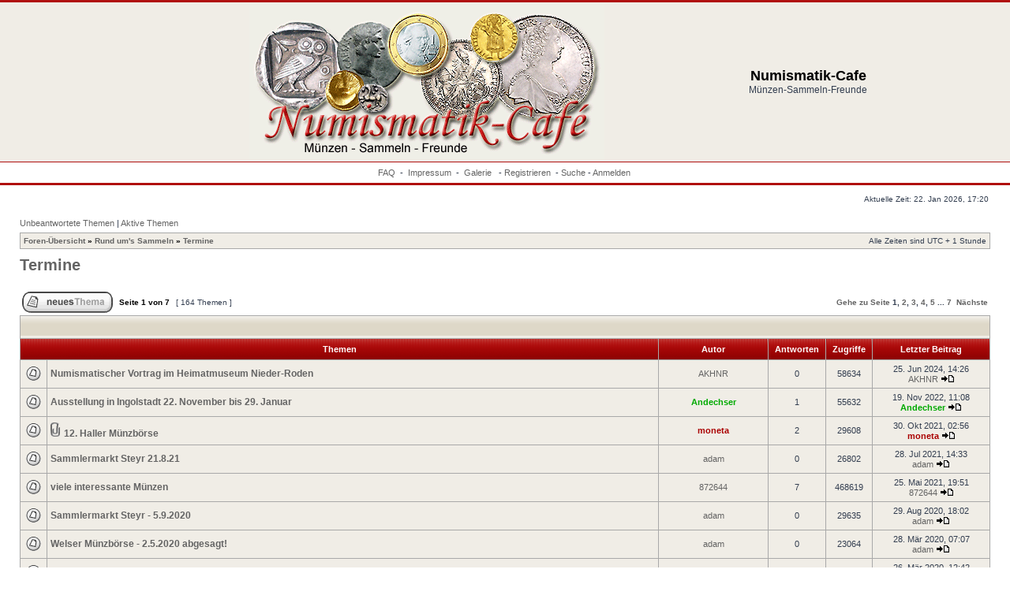

--- FILE ---
content_type: text/html; charset=UTF-8
request_url: https://numismatik-cafe.at/viewforum.php?f=27&sid=4ed029ab8ac23fa04772e2348395939a
body_size: 5839
content:
<!DOCTYPE html PUBLIC "-//W3C//DTD XHTML 1.0 Transitional//EN" "http://www.w3.org/TR/xhtml1/DTD/xhtml1-transitional.dtd">
<html xmlns="http://www.w3.org/1999/xhtml" dir="ltr" lang="de" xml:lang="de">
<head>

<meta http-equiv="content-type" content="text/html; charset=UTF-8" />
<meta http-equiv="content-language" content="de" />
<meta http-equiv="content-style-type" content="text/css" />
<meta http-equiv="imagetoolbar" content="no" />
<meta name="resource-type" content="document" />
<meta name="distribution" content="global" />
<meta name="keywords" content="" />
<meta name="description" content="" />

<title>Numismatik-Cafe &bull; Forum anzeigen - Termine</title>



<link rel="stylesheet" href="./styles/subsilver2/theme/stylesheet.css" type="text/css" />

<script type="text/javascript">
// <![CDATA[


function popup(url, width, height, name)
{
	if (!name)
	{
		name = '_popup';
	}

	window.open(url.replace(/&amp;/g, '&'), name, 'height=' + height + ',resizable=yes,scrollbars=yes,width=' + width);
	return false;
}

function jumpto()
{
	var page = prompt('Gib die Nummer der Seite an, zu der du gehen möchtest.:', '1');
	var per_page = '25';
	var base_url = './viewforum.php?f=27&amp;sid=ed0ab7b9df8b72fb115d710e712cb9ba';

	if (page !== null && !isNaN(page) && page == Math.floor(page) && page > 0)
	{
		if (base_url.indexOf('?') == -1)
		{
			document.location.href = base_url + '?start=' + ((page - 1) * per_page);
		}
		else
		{
			document.location.href = base_url.replace(/&amp;/g, '&') + '&start=' + ((page - 1) * per_page);
		}
	}
}

/**
* Find a member
*/
function find_username(url)
{
	popup(url, 760, 570, '_usersearch');
	return false;
}

/**
* Mark/unmark checklist
* id = ID of parent container, name = name prefix, state = state [true/false]
*/
function marklist(id, name, state)
{
	var parent = document.getElementById(id);
	if (!parent)
	{
		eval('parent = document.' + id);
	}

	if (!parent)
	{
		return;
	}

	var rb = parent.getElementsByTagName('input');
	
	for (var r = 0; r < rb.length; r++)
	{
		if (rb[r].name.substr(0, name.length) == name)
		{
			rb[r].checked = state;
		}
	}
}



// ]]>
</script>
</head>

	<script type="text/javascript" src="./gallery/plugins/lytebox/lytebox.js"></script>
	<link rel="stylesheet" type="text/css" href="./gallery/plugins/lytebox/lytebox.css" />
	<script type="text/javascript">
		if (window.addEventListener) {
			window.addEventListener("load",initLytebox,false);
		} else if (window.attachEvent) {
			window.attachEvent("onload",initLytebox);
		} else {
			window.onload = function() {initLytebox();}
		}
		function initLytebox() {
			var imgMaxWidth = 1280;
			var imgWarning = '';
			myLytebox = new LyteBox(imgMaxWidth, imgWarning);
		}
	</script>

<body class="ltr">

<a name="top"></a>

<div id="wrapheader">

	<div id="logodesc">
		<table width="100%" cellspacing="0" border = "0">
		<tr>
			<td width="60%" align="right"><a href="./index.php?sid=ed0ab7b9df8b72fb115d710e712cb9ba"><img src="./styles/subsilver2/imageset/site_logo.gif" alt="" title="" /></a></td>
			<td width="40%" align="center"><h1>Numismatik-Cafe</h1><span class="gen">Münzen-Sammeln-Freunde</span></td>
		</tr>
		</table>
<div style="background-color: #FF0000 position:relative; top:-3px; left:-3px;">
</div>
	</div>

	<div id="menubar">
		<table width="100%" cellspacing="0" border = "0">
		<tr>
			<td class="genmed">
					<center>
					<a href="./faq.php?sid=ed0ab7b9df8b72fb115d710e712cb9ba">FAQ</a>
					&nbsp;-&nbsp;
					<a href="./impressum.php?sid=ed0ab7b9df8b72fb115d710e712cb9ba" title="Impressum">Impressum</a>
					&nbsp;-&nbsp;
                                        <a href="./gallery/index.php?sid=ed0ab7b9df8b72fb115d710e712cb9ba" title="Bilder Galerie">Galerie&nbsp;</a>
							
					 &nbsp;-&nbsp;<a href="./ucp.php?mode=register&amp;sid=ed0ab7b9df8b72fb115d710e712cb9ba">Registrieren</a>
					 &nbsp;-&nbsp;<a href="./search.php?sid=ed0ab7b9df8b72fb115d710e712cb9ba">Suche</a>&nbsp;-&nbsp;<a href="./ucp.php?mode=login&amp;sid=ed0ab7b9df8b72fb115d710e712cb9ba">Anmelden</a>&nbsp;
				</center>
			</td>
		</tr>
		</table>
	</div>

	<div id="datebar">
		<table width="100%" cellspacing="0">
		<tr>
			<td class="gensmall"></td>
			<td class="gensmall" align="right">Aktuelle Zeit: 22. Jan 2026, 17:20<br /></td>
		</tr>
		</table>
	</div>

</div>

<div id="wrapcentre">

	
	<p class="searchbar">
		<span style="float: left;"><a href="./search.php?search_id=unanswered&amp;sid=ed0ab7b9df8b72fb115d710e712cb9ba">Unbeantwortete Themen</a> | <a href="./search.php?search_id=active_topics&amp;sid=ed0ab7b9df8b72fb115d710e712cb9ba">Aktive Themen</a></span>
		
	</p>
	

	<br style="clear: both;" />

	<table class="tablebg" width="100%" cellspacing="1" cellpadding="0" style="margin-top: 5px;">
	<tr>
		<td class="row1">
			<p class="breadcrumbs"><a href="./index.php?sid=ed0ab7b9df8b72fb115d710e712cb9ba">Foren-Übersicht</a> &#187; <a href="./viewforum.php?f=25&amp;sid=ed0ab7b9df8b72fb115d710e712cb9ba">Rund um's Sammeln</a> &#187; <a href="./viewforum.php?f=27&amp;sid=ed0ab7b9df8b72fb115d710e712cb9ba">Termine</a></p>
			<p class="datetime">Alle Zeiten sind UTC + 1 Stunde </p>
		</td>
	</tr>
	</table>

	<br />
	<div id="pageheader">
		<h2><a class="titles" href="./viewforum.php?f=27&amp;sid=ed0ab7b9df8b72fb115d710e712cb9ba">Termine</a></h2>

		
	</div>

	<br clear="all" /><br />


<div id="pagecontent">


		<table width="100%" cellspacing="1">
		<tr>
			
				<td align="left" valign="middle"><a href="./posting.php?mode=post&amp;f=27&amp;sid=ed0ab7b9df8b72fb115d710e712cb9ba"><img src="./styles/subsilver2/imageset/de/button_topic_new.gif" width="115" height="27" alt="Ein neues Thema erstellen" title="Ein neues Thema erstellen" /></a></td>
			
				<td class="nav" valign="middle" nowrap="nowrap">&nbsp;Seite <strong>1</strong> von <strong>7</strong><br /></td>
				<td class="gensmall" nowrap="nowrap">&nbsp;[ 164 Themen ]&nbsp;</td>
				<td class="gensmall" width="100%" align="right" nowrap="nowrap"><b><a href="#" onclick="jumpto(); return false;" title="Klicke, um auf Seite … zu gehen">Gehe zu Seite</a> <strong>1</strong><span class="page-sep">, </span><a href="./viewforum.php?f=27&amp;sid=ed0ab7b9df8b72fb115d710e712cb9ba&amp;start=25">2</a><span class="page-sep">, </span><a href="./viewforum.php?f=27&amp;sid=ed0ab7b9df8b72fb115d710e712cb9ba&amp;start=50">3</a><span class="page-sep">, </span><a href="./viewforum.php?f=27&amp;sid=ed0ab7b9df8b72fb115d710e712cb9ba&amp;start=75">4</a><span class="page-sep">, </span><a href="./viewforum.php?f=27&amp;sid=ed0ab7b9df8b72fb115d710e712cb9ba&amp;start=100">5</a><span class="page-dots"> ... </span><a href="./viewforum.php?f=27&amp;sid=ed0ab7b9df8b72fb115d710e712cb9ba&amp;start=150">7</a> &nbsp;<a href="./viewforum.php?f=27&amp;sid=ed0ab7b9df8b72fb115d710e712cb9ba&amp;start=25">Nächste</a></b></td>
			
		</tr>
		</table>
	
		<table class="tablebg" width="100%" cellspacing="1">
		<tr>
			<td class="cat" colspan="6">
				<table width="100%" cellspacing="0">
				<tr class="nav">
					<td valign="middle">&nbsp;</td>
					<td align="right" valign="middle">&nbsp;</td>
				</tr>
				</table>
			</td>
		</tr>

		<tr>
			
				<th colspan="2">&nbsp;Themen&nbsp;</th>
			
			<th>&nbsp;Autor&nbsp;</th>
			<th>&nbsp;Antworten&nbsp;</th>
			<th>&nbsp;Zugriffe&nbsp;</th>
			<th>&nbsp;Letzter Beitrag&nbsp;</th>
		</tr>

		

			<tr>
				<td class="row1" width="25" align="center"><img src="./styles/subsilver2/imageset/topic_read.gif" width="19" height="18" alt="Keine ungelesenen Beiträge" title="Keine ungelesenen Beiträge" /></td>
				
				<td class="row1">
					
					 <a title="Verfasst: 25. Jun 2024, 14:26" href="./viewtopic.php?f=27&amp;t=7812&amp;sid=ed0ab7b9df8b72fb115d710e712cb9ba" class="topictitle">Numismatischer Vortrag im Heimatmuseum Nieder-Roden</a>
					
				</td>
				<td class="row2" width="130" align="center"><p class="topicauthor"><a href="./memberlist.php?mode=viewprofile&amp;u=3865&amp;sid=ed0ab7b9df8b72fb115d710e712cb9ba">AKHNR</a></p></td>
				<td class="row1" width="50" align="center"><p class="topicdetails">0</p></td>
				<td class="row2" width="50" align="center"><p class="topicdetails">58634</p></td>
				<td class="row1" width="140" align="center">
					<p class="topicdetails" style="white-space: nowrap;">25. Jun 2024, 14:26</p>
					<p class="topicdetails"><a href="./memberlist.php?mode=viewprofile&amp;u=3865&amp;sid=ed0ab7b9df8b72fb115d710e712cb9ba">AKHNR</a>
						<a href="./viewtopic.php?f=27&amp;t=7812&amp;p=63840&amp;sid=ed0ab7b9df8b72fb115d710e712cb9ba#p63840"><img src="./styles/subsilver2/imageset/icon_topic_latest.gif" width="18" height="9" alt="Neuester Beitrag" title="Neuester Beitrag" /></a>
					</p>
				</td>
			</tr>

		

			<tr>
				<td class="row1" width="25" align="center"><img src="./styles/subsilver2/imageset/topic_read.gif" width="19" height="18" alt="Keine ungelesenen Beiträge" title="Keine ungelesenen Beiträge" /></td>
				
				<td class="row1">
					
					 <a title="Verfasst: 11. Nov 2022, 16:11" href="./viewtopic.php?f=27&amp;t=7651&amp;sid=ed0ab7b9df8b72fb115d710e712cb9ba" class="topictitle">Ausstellung in Ingolstadt 22. November bis 29. Januar</a>
					
				</td>
				<td class="row2" width="130" align="center"><p class="topicauthor"><a href="./memberlist.php?mode=viewprofile&amp;u=1714&amp;sid=ed0ab7b9df8b72fb115d710e712cb9ba" style="color: #00AA00;" class="username-coloured">Andechser</a></p></td>
				<td class="row1" width="50" align="center"><p class="topicdetails">1</p></td>
				<td class="row2" width="50" align="center"><p class="topicdetails">55632</p></td>
				<td class="row1" width="140" align="center">
					<p class="topicdetails" style="white-space: nowrap;">19. Nov 2022, 11:08</p>
					<p class="topicdetails"><a href="./memberlist.php?mode=viewprofile&amp;u=1714&amp;sid=ed0ab7b9df8b72fb115d710e712cb9ba" style="color: #00AA00;" class="username-coloured">Andechser</a>
						<a href="./viewtopic.php?f=27&amp;t=7651&amp;p=63130&amp;sid=ed0ab7b9df8b72fb115d710e712cb9ba#p63130"><img src="./styles/subsilver2/imageset/icon_topic_latest.gif" width="18" height="9" alt="Neuester Beitrag" title="Neuester Beitrag" /></a>
					</p>
				</td>
			</tr>

		

			<tr>
				<td class="row1" width="25" align="center"><img src="./styles/subsilver2/imageset/topic_read.gif" width="19" height="18" alt="Keine ungelesenen Beiträge" title="Keine ungelesenen Beiträge" /></td>
				
				<td class="row1">
					
					<img src="./styles/subsilver2/imageset/icon_topic_attach.gif" width="14" height="18" alt="Dateianhang" title="Dateianhang" /> <a title="Verfasst: 9. Okt 2021, 16:34" href="./viewtopic.php?f=27&amp;t=7530&amp;sid=ed0ab7b9df8b72fb115d710e712cb9ba" class="topictitle">12. Haller Münzbörse</a>
					
				</td>
				<td class="row2" width="130" align="center"><p class="topicauthor"><a href="./memberlist.php?mode=viewprofile&amp;u=58&amp;sid=ed0ab7b9df8b72fb115d710e712cb9ba" style="color: #AA0000;" class="username-coloured">moneta</a></p></td>
				<td class="row1" width="50" align="center"><p class="topicdetails">2</p></td>
				<td class="row2" width="50" align="center"><p class="topicdetails">29608</p></td>
				<td class="row1" width="140" align="center">
					<p class="topicdetails" style="white-space: nowrap;">30. Okt 2021, 02:56</p>
					<p class="topicdetails"><a href="./memberlist.php?mode=viewprofile&amp;u=58&amp;sid=ed0ab7b9df8b72fb115d710e712cb9ba" style="color: #AA0000;" class="username-coloured">moneta</a>
						<a href="./viewtopic.php?f=27&amp;t=7530&amp;p=62647&amp;sid=ed0ab7b9df8b72fb115d710e712cb9ba#p62647"><img src="./styles/subsilver2/imageset/icon_topic_latest.gif" width="18" height="9" alt="Neuester Beitrag" title="Neuester Beitrag" /></a>
					</p>
				</td>
			</tr>

		

			<tr>
				<td class="row1" width="25" align="center"><img src="./styles/subsilver2/imageset/topic_read.gif" width="19" height="18" alt="Keine ungelesenen Beiträge" title="Keine ungelesenen Beiträge" /></td>
				
				<td class="row1">
					
					 <a title="Verfasst: 28. Jul 2021, 14:33" href="./viewtopic.php?f=27&amp;t=7509&amp;sid=ed0ab7b9df8b72fb115d710e712cb9ba" class="topictitle">Sammlermarkt Steyr 21.8.21</a>
					
				</td>
				<td class="row2" width="130" align="center"><p class="topicauthor"><a href="./memberlist.php?mode=viewprofile&amp;u=2787&amp;sid=ed0ab7b9df8b72fb115d710e712cb9ba">adam</a></p></td>
				<td class="row1" width="50" align="center"><p class="topicdetails">0</p></td>
				<td class="row2" width="50" align="center"><p class="topicdetails">26802</p></td>
				<td class="row1" width="140" align="center">
					<p class="topicdetails" style="white-space: nowrap;">28. Jul 2021, 14:33</p>
					<p class="topicdetails"><a href="./memberlist.php?mode=viewprofile&amp;u=2787&amp;sid=ed0ab7b9df8b72fb115d710e712cb9ba">adam</a>
						<a href="./viewtopic.php?f=27&amp;t=7509&amp;p=62544&amp;sid=ed0ab7b9df8b72fb115d710e712cb9ba#p62544"><img src="./styles/subsilver2/imageset/icon_topic_latest.gif" width="18" height="9" alt="Neuester Beitrag" title="Neuester Beitrag" /></a>
					</p>
				</td>
			</tr>

		

			<tr>
				<td class="row1" width="25" align="center"><img src="./styles/subsilver2/imageset/topic_read.gif" width="19" height="18" alt="Keine ungelesenen Beiträge" title="Keine ungelesenen Beiträge" /></td>
				
				<td class="row1">
					
					 <a title="Verfasst: 11. Nov 2017, 18:52" href="./viewtopic.php?f=27&amp;t=6809&amp;sid=ed0ab7b9df8b72fb115d710e712cb9ba" class="topictitle">viele interessante Münzen</a>
					
				</td>
				<td class="row2" width="130" align="center"><p class="topicauthor"><a href="./memberlist.php?mode=viewprofile&amp;u=2438&amp;sid=ed0ab7b9df8b72fb115d710e712cb9ba">872644</a></p></td>
				<td class="row1" width="50" align="center"><p class="topicdetails">7</p></td>
				<td class="row2" width="50" align="center"><p class="topicdetails">468619</p></td>
				<td class="row1" width="140" align="center">
					<p class="topicdetails" style="white-space: nowrap;">25. Mai 2021, 19:51</p>
					<p class="topicdetails"><a href="./memberlist.php?mode=viewprofile&amp;u=2438&amp;sid=ed0ab7b9df8b72fb115d710e712cb9ba">872644</a>
						<a href="./viewtopic.php?f=27&amp;t=6809&amp;p=62447&amp;sid=ed0ab7b9df8b72fb115d710e712cb9ba#p62447"><img src="./styles/subsilver2/imageset/icon_topic_latest.gif" width="18" height="9" alt="Neuester Beitrag" title="Neuester Beitrag" /></a>
					</p>
				</td>
			</tr>

		

			<tr>
				<td class="row1" width="25" align="center"><img src="./styles/subsilver2/imageset/topic_read.gif" width="19" height="18" alt="Keine ungelesenen Beiträge" title="Keine ungelesenen Beiträge" /></td>
				
				<td class="row1">
					
					 <a title="Verfasst: 29. Aug 2020, 18:02" href="./viewtopic.php?f=27&amp;t=7370&amp;sid=ed0ab7b9df8b72fb115d710e712cb9ba" class="topictitle">Sammlermarkt Steyr - 5.9.2020</a>
					
				</td>
				<td class="row2" width="130" align="center"><p class="topicauthor"><a href="./memberlist.php?mode=viewprofile&amp;u=2787&amp;sid=ed0ab7b9df8b72fb115d710e712cb9ba">adam</a></p></td>
				<td class="row1" width="50" align="center"><p class="topicdetails">0</p></td>
				<td class="row2" width="50" align="center"><p class="topicdetails">29635</p></td>
				<td class="row1" width="140" align="center">
					<p class="topicdetails" style="white-space: nowrap;">29. Aug 2020, 18:02</p>
					<p class="topicdetails"><a href="./memberlist.php?mode=viewprofile&amp;u=2787&amp;sid=ed0ab7b9df8b72fb115d710e712cb9ba">adam</a>
						<a href="./viewtopic.php?f=27&amp;t=7370&amp;p=61880&amp;sid=ed0ab7b9df8b72fb115d710e712cb9ba#p61880"><img src="./styles/subsilver2/imageset/icon_topic_latest.gif" width="18" height="9" alt="Neuester Beitrag" title="Neuester Beitrag" /></a>
					</p>
				</td>
			</tr>

		

			<tr>
				<td class="row1" width="25" align="center"><img src="./styles/subsilver2/imageset/topic_read.gif" width="19" height="18" alt="Keine ungelesenen Beiträge" title="Keine ungelesenen Beiträge" /></td>
				
				<td class="row1">
					
					 <a title="Verfasst: 28. Mär 2020, 07:07" href="./viewtopic.php?f=27&amp;t=7300&amp;sid=ed0ab7b9df8b72fb115d710e712cb9ba" class="topictitle">Welser Münzbörse - 2.5.2020 abgesagt!</a>
					
				</td>
				<td class="row2" width="130" align="center"><p class="topicauthor"><a href="./memberlist.php?mode=viewprofile&amp;u=2787&amp;sid=ed0ab7b9df8b72fb115d710e712cb9ba">adam</a></p></td>
				<td class="row1" width="50" align="center"><p class="topicdetails">0</p></td>
				<td class="row2" width="50" align="center"><p class="topicdetails">23064</p></td>
				<td class="row1" width="140" align="center">
					<p class="topicdetails" style="white-space: nowrap;">28. Mär 2020, 07:07</p>
					<p class="topicdetails"><a href="./memberlist.php?mode=viewprofile&amp;u=2787&amp;sid=ed0ab7b9df8b72fb115d710e712cb9ba">adam</a>
						<a href="./viewtopic.php?f=27&amp;t=7300&amp;p=61447&amp;sid=ed0ab7b9df8b72fb115d710e712cb9ba#p61447"><img src="./styles/subsilver2/imageset/icon_topic_latest.gif" width="18" height="9" alt="Neuester Beitrag" title="Neuester Beitrag" /></a>
					</p>
				</td>
			</tr>

		

			<tr>
				<td class="row1" width="25" align="center"><img src="./styles/subsilver2/imageset/topic_read.gif" width="19" height="18" alt="Keine ungelesenen Beiträge" title="Keine ungelesenen Beiträge" /></td>
				
				<td class="row1">
					
					 <a title="Verfasst: 26. Mär 2020, 12:42" href="./viewtopic.php?f=27&amp;t=7299&amp;sid=ed0ab7b9df8b72fb115d710e712cb9ba" class="topictitle">ABSAGE 20 Wachauer Münzbörse Mai 2020</a>
					
				</td>
				<td class="row2" width="130" align="center"><p class="topicauthor"><a href="./memberlist.php?mode=viewprofile&amp;u=54&amp;sid=ed0ab7b9df8b72fb115d710e712cb9ba">payler</a></p></td>
				<td class="row1" width="50" align="center"><p class="topicdetails">0</p></td>
				<td class="row2" width="50" align="center"><p class="topicdetails">21309</p></td>
				<td class="row1" width="140" align="center">
					<p class="topicdetails" style="white-space: nowrap;">26. Mär 2020, 12:42</p>
					<p class="topicdetails"><a href="./memberlist.php?mode=viewprofile&amp;u=54&amp;sid=ed0ab7b9df8b72fb115d710e712cb9ba">payler</a>
						<a href="./viewtopic.php?f=27&amp;t=7299&amp;p=61443&amp;sid=ed0ab7b9df8b72fb115d710e712cb9ba#p61443"><img src="./styles/subsilver2/imageset/icon_topic_latest.gif" width="18" height="9" alt="Neuester Beitrag" title="Neuester Beitrag" /></a>
					</p>
				</td>
			</tr>

		

			<tr>
				<td class="row1" width="25" align="center"><img src="./styles/subsilver2/imageset/topic_read.gif" width="19" height="18" alt="Keine ungelesenen Beiträge" title="Keine ungelesenen Beiträge" /></td>
				
				<td class="row1">
					
					 <a title="Verfasst: 13. Mär 2020, 07:23" href="./viewtopic.php?f=27&amp;t=7294&amp;sid=ed0ab7b9df8b72fb115d710e712cb9ba" class="topictitle">Sammlermarkt Freistadt - 21.3.2020 abgesagt!</a>
					
				</td>
				<td class="row2" width="130" align="center"><p class="topicauthor"><a href="./memberlist.php?mode=viewprofile&amp;u=2787&amp;sid=ed0ab7b9df8b72fb115d710e712cb9ba">adam</a></p></td>
				<td class="row1" width="50" align="center"><p class="topicdetails">0</p></td>
				<td class="row2" width="50" align="center"><p class="topicdetails">21242</p></td>
				<td class="row1" width="140" align="center">
					<p class="topicdetails" style="white-space: nowrap;">13. Mär 2020, 07:23</p>
					<p class="topicdetails"><a href="./memberlist.php?mode=viewprofile&amp;u=2787&amp;sid=ed0ab7b9df8b72fb115d710e712cb9ba">adam</a>
						<a href="./viewtopic.php?f=27&amp;t=7294&amp;p=61394&amp;sid=ed0ab7b9df8b72fb115d710e712cb9ba#p61394"><img src="./styles/subsilver2/imageset/icon_topic_latest.gif" width="18" height="9" alt="Neuester Beitrag" title="Neuester Beitrag" /></a>
					</p>
				</td>
			</tr>

		

			<tr>
				<td class="row1" width="25" align="center"><img src="./styles/subsilver2/imageset/topic_read.gif" width="19" height="18" alt="Keine ungelesenen Beiträge" title="Keine ungelesenen Beiträge" /></td>
				
				<td class="row1">
					
					 <a title="Verfasst: 23. Feb 2020, 19:18" href="./viewtopic.php?f=27&amp;t=7276&amp;sid=ed0ab7b9df8b72fb115d710e712cb9ba" class="topictitle">20 Wachauer Münzbörse Mai 2020</a>
					
				</td>
				<td class="row2" width="130" align="center"><p class="topicauthor"><a href="./memberlist.php?mode=viewprofile&amp;u=54&amp;sid=ed0ab7b9df8b72fb115d710e712cb9ba">payler</a></p></td>
				<td class="row1" width="50" align="center"><p class="topicdetails">0</p></td>
				<td class="row2" width="50" align="center"><p class="topicdetails">22430</p></td>
				<td class="row1" width="140" align="center">
					<p class="topicdetails" style="white-space: nowrap;">23. Feb 2020, 19:18</p>
					<p class="topicdetails"><a href="./memberlist.php?mode=viewprofile&amp;u=54&amp;sid=ed0ab7b9df8b72fb115d710e712cb9ba">payler</a>
						<a href="./viewtopic.php?f=27&amp;t=7276&amp;p=61303&amp;sid=ed0ab7b9df8b72fb115d710e712cb9ba#p61303"><img src="./styles/subsilver2/imageset/icon_topic_latest.gif" width="18" height="9" alt="Neuester Beitrag" title="Neuester Beitrag" /></a>
					</p>
				</td>
			</tr>

		

			<tr>
				<td class="row1" width="25" align="center"><img src="./styles/subsilver2/imageset/topic_read.gif" width="19" height="18" alt="Keine ungelesenen Beiträge" title="Keine ungelesenen Beiträge" /></td>
				
				<td class="row1">
					
					 <a title="Verfasst: 27. Dez 2019, 16:26" href="./viewtopic.php?f=27&amp;t=7240&amp;sid=ed0ab7b9df8b72fb115d710e712cb9ba" class="topictitle">Sammlermarkt Freistadt - 21.3.2020</a>
					
				</td>
				<td class="row2" width="130" align="center"><p class="topicauthor"><a href="./memberlist.php?mode=viewprofile&amp;u=2787&amp;sid=ed0ab7b9df8b72fb115d710e712cb9ba">adam</a></p></td>
				<td class="row1" width="50" align="center"><p class="topicdetails">0</p></td>
				<td class="row2" width="50" align="center"><p class="topicdetails">22472</p></td>
				<td class="row1" width="140" align="center">
					<p class="topicdetails" style="white-space: nowrap;">27. Dez 2019, 16:26</p>
					<p class="topicdetails"><a href="./memberlist.php?mode=viewprofile&amp;u=2787&amp;sid=ed0ab7b9df8b72fb115d710e712cb9ba">adam</a>
						<a href="./viewtopic.php?f=27&amp;t=7240&amp;p=61079&amp;sid=ed0ab7b9df8b72fb115d710e712cb9ba#p61079"><img src="./styles/subsilver2/imageset/icon_topic_latest.gif" width="18" height="9" alt="Neuester Beitrag" title="Neuester Beitrag" /></a>
					</p>
				</td>
			</tr>

		

			<tr>
				<td class="row1" width="25" align="center"><img src="./styles/subsilver2/imageset/topic_read.gif" width="19" height="18" alt="Keine ungelesenen Beiträge" title="Keine ungelesenen Beiträge" /></td>
				
				<td class="row1">
					
					 <a title="Verfasst: 27. Dez 2019, 16:19" href="./viewtopic.php?f=27&amp;t=7239&amp;sid=ed0ab7b9df8b72fb115d710e712cb9ba" class="topictitle">Welser Münzbörse - 2.5.2020</a>
					
				</td>
				<td class="row2" width="130" align="center"><p class="topicauthor"><a href="./memberlist.php?mode=viewprofile&amp;u=2787&amp;sid=ed0ab7b9df8b72fb115d710e712cb9ba">adam</a></p></td>
				<td class="row1" width="50" align="center"><p class="topicdetails">0</p></td>
				<td class="row2" width="50" align="center"><p class="topicdetails">22525</p></td>
				<td class="row1" width="140" align="center">
					<p class="topicdetails" style="white-space: nowrap;">27. Dez 2019, 16:19</p>
					<p class="topicdetails"><a href="./memberlist.php?mode=viewprofile&amp;u=2787&amp;sid=ed0ab7b9df8b72fb115d710e712cb9ba">adam</a>
						<a href="./viewtopic.php?f=27&amp;t=7239&amp;p=61078&amp;sid=ed0ab7b9df8b72fb115d710e712cb9ba#p61078"><img src="./styles/subsilver2/imageset/icon_topic_latest.gif" width="18" height="9" alt="Neuester Beitrag" title="Neuester Beitrag" /></a>
					</p>
				</td>
			</tr>

		

			<tr>
				<td class="row1" width="25" align="center"><img src="./styles/subsilver2/imageset/topic_read.gif" width="19" height="18" alt="Keine ungelesenen Beiträge" title="Keine ungelesenen Beiträge" /></td>
				
				<td class="row1">
					
					 <a title="Verfasst: 11. Nov 2010, 12:15" href="./viewtopic.php?f=27&amp;t=2977&amp;sid=ed0ab7b9df8b72fb115d710e712cb9ba" class="topictitle">Börse NUMIPHIL 2010 Wien 3.+4.12.</a>
					
				</td>
				<td class="row2" width="130" align="center"><p class="topicauthor"><a href="./memberlist.php?mode=viewprofile&amp;u=55&amp;sid=ed0ab7b9df8b72fb115d710e712cb9ba">taurisker</a></p></td>
				<td class="row1" width="50" align="center"><p class="topicdetails">2</p></td>
				<td class="row2" width="50" align="center"><p class="topicdetails">46134</p></td>
				<td class="row1" width="140" align="center">
					<p class="topicdetails" style="white-space: nowrap;">25. Nov 2019, 11:54</p>
					<p class="topicdetails"><a href="./memberlist.php?mode=viewprofile&amp;u=653&amp;sid=ed0ab7b9df8b72fb115d710e712cb9ba">Numis-Student</a>
						<a href="./viewtopic.php?f=27&amp;t=2977&amp;p=60998&amp;sid=ed0ab7b9df8b72fb115d710e712cb9ba#p60998"><img src="./styles/subsilver2/imageset/icon_topic_latest.gif" width="18" height="9" alt="Neuester Beitrag" title="Neuester Beitrag" /></a>
					</p>
				</td>
			</tr>

		

			<tr>
				<td class="row1" width="25" align="center"><img src="./styles/subsilver2/imageset/topic_read.gif" width="19" height="18" alt="Keine ungelesenen Beiträge" title="Keine ungelesenen Beiträge" /></td>
				
				<td class="row1">
					
					 <a title="Verfasst: 4. Aug 2019, 08:21" href="./viewtopic.php?f=27&amp;t=7174&amp;sid=ed0ab7b9df8b72fb115d710e712cb9ba" class="topictitle">Sammlermarkt Steyr - 28.9.2019</a>
					
				</td>
				<td class="row2" width="130" align="center"><p class="topicauthor"><a href="./memberlist.php?mode=viewprofile&amp;u=2787&amp;sid=ed0ab7b9df8b72fb115d710e712cb9ba">adam</a></p></td>
				<td class="row1" width="50" align="center"><p class="topicdetails">0</p></td>
				<td class="row2" width="50" align="center"><p class="topicdetails">24157</p></td>
				<td class="row1" width="140" align="center">
					<p class="topicdetails" style="white-space: nowrap;">4. Aug 2019, 08:21</p>
					<p class="topicdetails"><a href="./memberlist.php?mode=viewprofile&amp;u=2787&amp;sid=ed0ab7b9df8b72fb115d710e712cb9ba">adam</a>
						<a href="./viewtopic.php?f=27&amp;t=7174&amp;p=60759&amp;sid=ed0ab7b9df8b72fb115d710e712cb9ba#p60759"><img src="./styles/subsilver2/imageset/icon_topic_latest.gif" width="18" height="9" alt="Neuester Beitrag" title="Neuester Beitrag" /></a>
					</p>
				</td>
			</tr>

		

			<tr>
				<td class="row1" width="25" align="center"><img src="./styles/subsilver2/imageset/topic_read.gif" width="19" height="18" alt="Keine ungelesenen Beiträge" title="Keine ungelesenen Beiträge" /></td>
				
				<td class="row1">
					
					 <a title="Verfasst: 27. Jun 2019, 14:18" href="./viewtopic.php?f=27&amp;t=7162&amp;sid=ed0ab7b9df8b72fb115d710e712cb9ba" class="topictitle">Welser Münzbörse - 2.11.2019</a>
					
				</td>
				<td class="row2" width="130" align="center"><p class="topicauthor"><a href="./memberlist.php?mode=viewprofile&amp;u=2787&amp;sid=ed0ab7b9df8b72fb115d710e712cb9ba">adam</a></p></td>
				<td class="row1" width="50" align="center"><p class="topicdetails">0</p></td>
				<td class="row2" width="50" align="center"><p class="topicdetails">21600</p></td>
				<td class="row1" width="140" align="center">
					<p class="topicdetails" style="white-space: nowrap;">27. Jun 2019, 14:18</p>
					<p class="topicdetails"><a href="./memberlist.php?mode=viewprofile&amp;u=2787&amp;sid=ed0ab7b9df8b72fb115d710e712cb9ba">adam</a>
						<a href="./viewtopic.php?f=27&amp;t=7162&amp;p=60684&amp;sid=ed0ab7b9df8b72fb115d710e712cb9ba#p60684"><img src="./styles/subsilver2/imageset/icon_topic_latest.gif" width="18" height="9" alt="Neuester Beitrag" title="Neuester Beitrag" /></a>
					</p>
				</td>
			</tr>

		

			<tr>
				<td class="row1" width="25" align="center"><img src="./styles/subsilver2/imageset/topic_read.gif" width="19" height="18" alt="Keine ungelesenen Beiträge" title="Keine ungelesenen Beiträge" /></td>
				
				<td class="row1">
					
					<img src="./styles/subsilver2/imageset/icon_topic_attach.gif" width="14" height="18" alt="Dateianhang" title="Dateianhang" /> <a title="Verfasst: 12. Jun 2019, 08:59" href="./viewtopic.php?f=27&amp;t=7158&amp;sid=ed0ab7b9df8b72fb115d710e712cb9ba" class="topictitle">26. Münzenbörse im Fürstentum Liechtenstein, 8. Sept. 2019</a>
					
				</td>
				<td class="row2" width="130" align="center"><p class="topicauthor"><a href="./memberlist.php?mode=viewprofile&amp;u=1865&amp;sid=ed0ab7b9df8b72fb115d710e712cb9ba">Münzensammler</a></p></td>
				<td class="row1" width="50" align="center"><p class="topicdetails">0</p></td>
				<td class="row2" width="50" align="center"><p class="topicdetails">20699</p></td>
				<td class="row1" width="140" align="center">
					<p class="topicdetails" style="white-space: nowrap;">12. Jun 2019, 08:59</p>
					<p class="topicdetails"><a href="./memberlist.php?mode=viewprofile&amp;u=1865&amp;sid=ed0ab7b9df8b72fb115d710e712cb9ba">Münzensammler</a>
						<a href="./viewtopic.php?f=27&amp;t=7158&amp;p=60673&amp;sid=ed0ab7b9df8b72fb115d710e712cb9ba#p60673"><img src="./styles/subsilver2/imageset/icon_topic_latest.gif" width="18" height="9" alt="Neuester Beitrag" title="Neuester Beitrag" /></a>
					</p>
				</td>
			</tr>

		

			<tr>
				<td class="row1" width="25" align="center"><img src="./styles/subsilver2/imageset/topic_read.gif" width="19" height="18" alt="Keine ungelesenen Beiträge" title="Keine ungelesenen Beiträge" /></td>
				
				<td class="row1">
					
					 <a title="Verfasst: 12. Mär 2019, 19:44" href="./viewtopic.php?f=27&amp;t=7107&amp;sid=ed0ab7b9df8b72fb115d710e712cb9ba" class="topictitle">19 Wachauer Münzbörse</a>
					
				</td>
				<td class="row2" width="130" align="center"><p class="topicauthor"><a href="./memberlist.php?mode=viewprofile&amp;u=54&amp;sid=ed0ab7b9df8b72fb115d710e712cb9ba">payler</a></p></td>
				<td class="row1" width="50" align="center"><p class="topicdetails">0</p></td>
				<td class="row2" width="50" align="center"><p class="topicdetails">21912</p></td>
				<td class="row1" width="140" align="center">
					<p class="topicdetails" style="white-space: nowrap;">12. Mär 2019, 19:44</p>
					<p class="topicdetails"><a href="./memberlist.php?mode=viewprofile&amp;u=54&amp;sid=ed0ab7b9df8b72fb115d710e712cb9ba">payler</a>
						<a href="./viewtopic.php?f=27&amp;t=7107&amp;p=60420&amp;sid=ed0ab7b9df8b72fb115d710e712cb9ba#p60420"><img src="./styles/subsilver2/imageset/icon_topic_latest.gif" width="18" height="9" alt="Neuester Beitrag" title="Neuester Beitrag" /></a>
					</p>
				</td>
			</tr>

		

			<tr>
				<td class="row1" width="25" align="center"><img src="./styles/subsilver2/imageset/topic_read.gif" width="19" height="18" alt="Keine ungelesenen Beiträge" title="Keine ungelesenen Beiträge" /></td>
				
				<td class="row1">
					
					 <a title="Verfasst: 20. Jan 2019, 12:06" href="./viewtopic.php?f=27&amp;t=7061&amp;sid=ed0ab7b9df8b72fb115d710e712cb9ba" class="topictitle">Regionale Münz- &amp; Ansichtskartenbörse Freistadt - 9.3.2019</a>
					
				</td>
				<td class="row2" width="130" align="center"><p class="topicauthor"><a href="./memberlist.php?mode=viewprofile&amp;u=2787&amp;sid=ed0ab7b9df8b72fb115d710e712cb9ba">adam</a></p></td>
				<td class="row1" width="50" align="center"><p class="topicdetails">0</p></td>
				<td class="row2" width="50" align="center"><p class="topicdetails">21277</p></td>
				<td class="row1" width="140" align="center">
					<p class="topicdetails" style="white-space: nowrap;">20. Jan 2019, 12:06</p>
					<p class="topicdetails"><a href="./memberlist.php?mode=viewprofile&amp;u=2787&amp;sid=ed0ab7b9df8b72fb115d710e712cb9ba">adam</a>
						<a href="./viewtopic.php?f=27&amp;t=7061&amp;p=60246&amp;sid=ed0ab7b9df8b72fb115d710e712cb9ba#p60246"><img src="./styles/subsilver2/imageset/icon_topic_latest.gif" width="18" height="9" alt="Neuester Beitrag" title="Neuester Beitrag" /></a>
					</p>
				</td>
			</tr>

		

			<tr>
				<td class="row1" width="25" align="center"><img src="./styles/subsilver2/imageset/topic_read.gif" width="19" height="18" alt="Keine ungelesenen Beiträge" title="Keine ungelesenen Beiträge" /></td>
				
				<td class="row1">
					
					 <a title="Verfasst: 20. Jan 2019, 10:13" href="./viewtopic.php?f=27&amp;t=7059&amp;sid=ed0ab7b9df8b72fb115d710e712cb9ba" class="topictitle">Welser Münzbörse - 4.5.2019</a>
					
				</td>
				<td class="row2" width="130" align="center"><p class="topicauthor"><a href="./memberlist.php?mode=viewprofile&amp;u=2787&amp;sid=ed0ab7b9df8b72fb115d710e712cb9ba">adam</a></p></td>
				<td class="row1" width="50" align="center"><p class="topicdetails">0</p></td>
				<td class="row2" width="50" align="center"><p class="topicdetails">20419</p></td>
				<td class="row1" width="140" align="center">
					<p class="topicdetails" style="white-space: nowrap;">20. Jan 2019, 10:13</p>
					<p class="topicdetails"><a href="./memberlist.php?mode=viewprofile&amp;u=2787&amp;sid=ed0ab7b9df8b72fb115d710e712cb9ba">adam</a>
						<a href="./viewtopic.php?f=27&amp;t=7059&amp;p=60244&amp;sid=ed0ab7b9df8b72fb115d710e712cb9ba#p60244"><img src="./styles/subsilver2/imageset/icon_topic_latest.gif" width="18" height="9" alt="Neuester Beitrag" title="Neuester Beitrag" /></a>
					</p>
				</td>
			</tr>

		

			<tr>
				<td class="row1" width="25" align="center"><img src="./styles/subsilver2/imageset/topic_read.gif" width="19" height="18" alt="Keine ungelesenen Beiträge" title="Keine ungelesenen Beiträge" /></td>
				
				<td class="row1">
					
					 <a title="Verfasst: 22. Nov 2018, 05:57" href="./viewtopic.php?f=27&amp;t=7026&amp;sid=ed0ab7b9df8b72fb115d710e712cb9ba" class="topictitle">11. Haller Münzbörse - 29.09.2019</a>
					
				</td>
				<td class="row2" width="130" align="center"><p class="topicauthor"><a href="./memberlist.php?mode=viewprofile&amp;u=58&amp;sid=ed0ab7b9df8b72fb115d710e712cb9ba" style="color: #AA0000;" class="username-coloured">moneta</a></p></td>
				<td class="row1" width="50" align="center"><p class="topicdetails">0</p></td>
				<td class="row2" width="50" align="center"><p class="topicdetails">21710</p></td>
				<td class="row1" width="140" align="center">
					<p class="topicdetails" style="white-space: nowrap;">22. Nov 2018, 05:57</p>
					<p class="topicdetails"><a href="./memberlist.php?mode=viewprofile&amp;u=58&amp;sid=ed0ab7b9df8b72fb115d710e712cb9ba" style="color: #AA0000;" class="username-coloured">moneta</a>
						<a href="./viewtopic.php?f=27&amp;t=7026&amp;p=60028&amp;sid=ed0ab7b9df8b72fb115d710e712cb9ba#p60028"><img src="./styles/subsilver2/imageset/icon_topic_latest.gif" width="18" height="9" alt="Neuester Beitrag" title="Neuester Beitrag" /></a>
					</p>
				</td>
			</tr>

		

			<tr>
				<td class="row1" width="25" align="center"><img src="./styles/subsilver2/imageset/topic_read.gif" width="19" height="18" alt="Keine ungelesenen Beiträge" title="Keine ungelesenen Beiträge" /></td>
				
				<td class="row1">
					
					 <a title="Verfasst: 27. Sep 2018, 06:17" href="./viewtopic.php?f=27&amp;t=6993&amp;sid=ed0ab7b9df8b72fb115d710e712cb9ba" class="topictitle">AUKTION ON LINE</a>
					
				</td>
				<td class="row2" width="130" align="center"><p class="topicauthor"><a href="./memberlist.php?mode=viewprofile&amp;u=2796&amp;sid=ed0ab7b9df8b72fb115d710e712cb9ba">Riccardo Paolucci</a></p></td>
				<td class="row1" width="50" align="center"><p class="topicdetails">0</p></td>
				<td class="row2" width="50" align="center"><p class="topicdetails">20331</p></td>
				<td class="row1" width="140" align="center">
					<p class="topicdetails" style="white-space: nowrap;">27. Sep 2018, 06:17</p>
					<p class="topicdetails"><a href="./memberlist.php?mode=viewprofile&amp;u=2796&amp;sid=ed0ab7b9df8b72fb115d710e712cb9ba">Riccardo Paolucci</a>
						<a href="./viewtopic.php?f=27&amp;t=6993&amp;p=59884&amp;sid=ed0ab7b9df8b72fb115d710e712cb9ba#p59884"><img src="./styles/subsilver2/imageset/icon_topic_latest.gif" width="18" height="9" alt="Neuester Beitrag" title="Neuester Beitrag" /></a>
					</p>
				</td>
			</tr>

		

			<tr>
				<td class="row1" width="25" align="center"><img src="./styles/subsilver2/imageset/topic_read.gif" width="19" height="18" alt="Keine ungelesenen Beiträge" title="Keine ungelesenen Beiträge" /></td>
				
				<td class="row1">
					
					 <a title="Verfasst: 7. Aug 2018, 13:33" href="./viewtopic.php?f=27&amp;t=6967&amp;sid=ed0ab7b9df8b72fb115d710e712cb9ba" class="topictitle">25. Münzenbörse im Fürstentum Liechtenstein, 16.9.2018</a>
					
				</td>
				<td class="row2" width="130" align="center"><p class="topicauthor"><a href="./memberlist.php?mode=viewprofile&amp;u=1865&amp;sid=ed0ab7b9df8b72fb115d710e712cb9ba">Münzensammler</a></p></td>
				<td class="row1" width="50" align="center"><p class="topicdetails">0</p></td>
				<td class="row2" width="50" align="center"><p class="topicdetails">19250</p></td>
				<td class="row1" width="140" align="center">
					<p class="topicdetails" style="white-space: nowrap;">7. Aug 2018, 13:33</p>
					<p class="topicdetails"><a href="./memberlist.php?mode=viewprofile&amp;u=1865&amp;sid=ed0ab7b9df8b72fb115d710e712cb9ba">Münzensammler</a>
						<a href="./viewtopic.php?f=27&amp;t=6967&amp;p=59787&amp;sid=ed0ab7b9df8b72fb115d710e712cb9ba#p59787"><img src="./styles/subsilver2/imageset/icon_topic_latest.gif" width="18" height="9" alt="Neuester Beitrag" title="Neuester Beitrag" /></a>
					</p>
				</td>
			</tr>

		

			<tr>
				<td class="row1" width="25" align="center"><img src="./styles/subsilver2/imageset/topic_read.gif" width="19" height="18" alt="Keine ungelesenen Beiträge" title="Keine ungelesenen Beiträge" /></td>
				
				<td class="row1">
					
					 <a title="Verfasst: 5. Mär 2018, 17:30" href="./viewtopic.php?f=27&amp;t=6874&amp;sid=ed0ab7b9df8b72fb115d710e712cb9ba" class="topictitle">18.  Wachauer-Münzenbörse</a>
					
				</td>
				<td class="row2" width="130" align="center"><p class="topicauthor"><a href="./memberlist.php?mode=viewprofile&amp;u=54&amp;sid=ed0ab7b9df8b72fb115d710e712cb9ba">payler</a></p></td>
				<td class="row1" width="50" align="center"><p class="topicdetails">0</p></td>
				<td class="row2" width="50" align="center"><p class="topicdetails">21120</p></td>
				<td class="row1" width="140" align="center">
					<p class="topicdetails" style="white-space: nowrap;">5. Mär 2018, 17:30</p>
					<p class="topicdetails"><a href="./memberlist.php?mode=viewprofile&amp;u=54&amp;sid=ed0ab7b9df8b72fb115d710e712cb9ba">payler</a>
						<a href="./viewtopic.php?f=27&amp;t=6874&amp;p=59293&amp;sid=ed0ab7b9df8b72fb115d710e712cb9ba#p59293"><img src="./styles/subsilver2/imageset/icon_topic_latest.gif" width="18" height="9" alt="Neuester Beitrag" title="Neuester Beitrag" /></a>
					</p>
				</td>
			</tr>

		

			<tr>
				<td class="row1" width="25" align="center"><img src="./styles/subsilver2/imageset/topic_read.gif" width="19" height="18" alt="Keine ungelesenen Beiträge" title="Keine ungelesenen Beiträge" /></td>
				
				<td class="row1">
					
					 <a title="Verfasst: 9. Feb 2018, 09:59" href="./viewtopic.php?f=27&amp;t=6864&amp;sid=ed0ab7b9df8b72fb115d710e712cb9ba" class="topictitle">Freistädter Münz- und Ansichtskartenbörse</a>
					
				</td>
				<td class="row2" width="130" align="center"><p class="topicauthor"><a href="./memberlist.php?mode=viewprofile&amp;u=2535&amp;sid=ed0ab7b9df8b72fb115d710e712cb9ba">Gerlinde</a></p></td>
				<td class="row1" width="50" align="center"><p class="topicdetails">0</p></td>
				<td class="row2" width="50" align="center"><p class="topicdetails">20592</p></td>
				<td class="row1" width="140" align="center">
					<p class="topicdetails" style="white-space: nowrap;">9. Feb 2018, 09:59</p>
					<p class="topicdetails"><a href="./memberlist.php?mode=viewprofile&amp;u=2535&amp;sid=ed0ab7b9df8b72fb115d710e712cb9ba">Gerlinde</a>
						<a href="./viewtopic.php?f=27&amp;t=6864&amp;p=59228&amp;sid=ed0ab7b9df8b72fb115d710e712cb9ba#p59228"><img src="./styles/subsilver2/imageset/icon_topic_latest.gif" width="18" height="9" alt="Neuester Beitrag" title="Neuester Beitrag" /></a>
					</p>
				</td>
			</tr>

		

			<tr>
				<td class="row1" width="25" align="center"><img src="./styles/subsilver2/imageset/topic_read.gif" width="19" height="18" alt="Keine ungelesenen Beiträge" title="Keine ungelesenen Beiträge" /></td>
				
				<td class="row1">
					
					 <a title="Verfasst: 14. Jan 2018, 10:31" href="./viewtopic.php?f=27&amp;t=6851&amp;sid=ed0ab7b9df8b72fb115d710e712cb9ba" class="topictitle">28. Jänner 2018, Spitz/Donau - Tauschtag</a>
					
				</td>
				<td class="row2" width="130" align="center"><p class="topicauthor"><a href="./memberlist.php?mode=viewprofile&amp;u=54&amp;sid=ed0ab7b9df8b72fb115d710e712cb9ba">payler</a></p></td>
				<td class="row1" width="50" align="center"><p class="topicdetails">0</p></td>
				<td class="row2" width="50" align="center"><p class="topicdetails">20088</p></td>
				<td class="row1" width="140" align="center">
					<p class="topicdetails" style="white-space: nowrap;">14. Jan 2018, 10:31</p>
					<p class="topicdetails"><a href="./memberlist.php?mode=viewprofile&amp;u=54&amp;sid=ed0ab7b9df8b72fb115d710e712cb9ba">payler</a>
						<a href="./viewtopic.php?f=27&amp;t=6851&amp;p=59137&amp;sid=ed0ab7b9df8b72fb115d710e712cb9ba#p59137"><img src="./styles/subsilver2/imageset/icon_topic_latest.gif" width="18" height="9" alt="Neuester Beitrag" title="Neuester Beitrag" /></a>
					</p>
				</td>
			</tr>

		
		<tr align="center">
			
				<td class="cat" colspan="6">
			
					<form method="post" action="./viewforum.php?f=27&amp;sid=ed0ab7b9df8b72fb115d710e712cb9ba"><span class="gensmall">Themen der letzten Zeit anzeigen:</span>&nbsp;<select name="st" id="st"><option value="0" selected="selected">Alle Themen</option><option value="1">1 Tag</option><option value="7">7 Tage</option><option value="14">2 Wochen</option><option value="30">1 Monat</option><option value="90">3 Monate</option><option value="180">6 Monate</option><option value="365">1 Jahr</option></select>&nbsp;<span class="gensmall">Sortiere nach</span> <select name="sk" id="sk"><option value="a">Autor</option><option value="t" selected="selected">Erstellungsdatum</option><option value="r">Antworten</option><option value="s">Betreff</option><option value="v">Zugriffe</option></select> <select name="sd" id="sd"><option value="a">Aufsteigend</option><option value="d" selected="selected">Absteigend</option></select>&nbsp;<input class="btnlite" type="submit" name="sort" value="Los" /></form>
				</td>
		</tr>
		
		</table>
	
		<table width="100%" cellspacing="1">
		<tr>
			
				<td align="left" valign="middle"><a href="./posting.php?mode=post&amp;f=27&amp;sid=ed0ab7b9df8b72fb115d710e712cb9ba"><img src="./styles/subsilver2/imageset/de/button_topic_new.gif" width="115" height="27" alt="Ein neues Thema erstellen" title="Ein neues Thema erstellen" /></a></td>
			
				<td class="nav" valign="middle" nowrap="nowrap">&nbsp;Seite <strong>1</strong> von <strong>7</strong><br /></td>
				<td class="gensmall" nowrap="nowrap">&nbsp;[ 164 Themen ]&nbsp;</td>
				<td class="gensmall" width="100%" align="right" nowrap="nowrap"><b><a href="#" onclick="jumpto(); return false;" title="Klicke, um auf Seite … zu gehen">Gehe zu Seite</a> <strong>1</strong><span class="page-sep">, </span><a href="./viewforum.php?f=27&amp;sid=ed0ab7b9df8b72fb115d710e712cb9ba&amp;start=25">2</a><span class="page-sep">, </span><a href="./viewforum.php?f=27&amp;sid=ed0ab7b9df8b72fb115d710e712cb9ba&amp;start=50">3</a><span class="page-sep">, </span><a href="./viewforum.php?f=27&amp;sid=ed0ab7b9df8b72fb115d710e712cb9ba&amp;start=75">4</a><span class="page-sep">, </span><a href="./viewforum.php?f=27&amp;sid=ed0ab7b9df8b72fb115d710e712cb9ba&amp;start=100">5</a><span class="page-dots"> ... </span><a href="./viewforum.php?f=27&amp;sid=ed0ab7b9df8b72fb115d710e712cb9ba&amp;start=150">7</a> &nbsp;<a href="./viewforum.php?f=27&amp;sid=ed0ab7b9df8b72fb115d710e712cb9ba&amp;start=25">Nächste</a></b></td>
			
		</tr>
		</table>
	

		<br clear="all" />
</div>

<table class="tablebg" width="100%" cellspacing="1" cellpadding="0" style="margin-top: 5px;">
	<tr>
		<td class="row1">
			<p class="breadcrumbs"><a href="./index.php?sid=ed0ab7b9df8b72fb115d710e712cb9ba">Foren-Übersicht</a> &#187; <a href="./viewforum.php?f=25&amp;sid=ed0ab7b9df8b72fb115d710e712cb9ba">Rund um's Sammeln</a> &#187; <a href="./viewforum.php?f=27&amp;sid=ed0ab7b9df8b72fb115d710e712cb9ba">Termine</a></p>
			<p class="datetime">Alle Zeiten sind UTC + 1 Stunde </p>
		</td>
	</tr>
	</table>
	<br clear="all" />

	<table class="tablebg" width="100%" cellspacing="1">
	<tr>
		<td class="cat"><h4>Wer ist online?</h4></td>
	</tr>
	<tr>
		<td class="row1"><p class="gensmall">Mitglieder in diesem Forum: <span style="color: #9E8DA7;" class="username-coloured">Bing [Bot]</span> und 3 Gäste</p></td>
	</tr>
	</table>

	<br clear="all" />

	<table width="100%" cellspacing="0">
	<tr>
		<td align="left" valign="top">
			<table cellspacing="3" cellpadding="0" border="0">
			<tr>
				<td width="20" style="text-align: center;"><img src="./styles/subsilver2/imageset/topic_unread.gif" width="19" height="18" alt="Ungelesene Beiträge" title="Ungelesene Beiträge" /></td>
				<td class="gensmall">Ungelesene Beiträge</td>
				<td>&nbsp;&nbsp;</td>
				<td width="20" style="text-align: center;"><img src="./styles/subsilver2/imageset/topic_read.gif" width="19" height="18" alt="Keine ungelesenen Beiträge" title="Keine ungelesenen Beiträge" /></td>
				<td class="gensmall">Keine ungelesenen Beiträge</td>
				<td>&nbsp;&nbsp;</td>
				<td width="20" style="text-align: center;"><img src="./styles/subsilver2/imageset/announce_read.gif" width="19" height="18" alt="Bekanntmachung" title="Bekanntmachung" /></td>
				<td class="gensmall">Bekanntmachung</td>
			</tr>
			<tr>
				<td style="text-align: center;"><img src="./styles/subsilver2/imageset/topic_unread_hot.gif" width="19" height="18" alt="Ungelesene Beiträge [ beliebt ]" title="Ungelesene Beiträge [ beliebt ]" /></td>
				<td class="gensmall">Ungelesene Beiträge [ beliebt ]</td>
				<td>&nbsp;&nbsp;</td>
				<td style="text-align: center;"><img src="./styles/subsilver2/imageset/topic_read_hot.gif" width="19" height="18" alt="Keine ungelesenen Beiträge [ beliebt ]" title="Keine ungelesenen Beiträge [ beliebt ]" /></td>
				<td class="gensmall">Keine ungelesenen Beiträge [ beliebt ]</td>
				<td>&nbsp;&nbsp;</td>
				<td style="text-align: center;"><img src="./styles/subsilver2/imageset/sticky_read.gif" width="19" height="18" alt="Wichtig" title="Wichtig" /></td>
				<td class="gensmall">Wichtig</td>
			</tr>
			<tr>
				<td style="text-align: center;"><img src="./styles/subsilver2/imageset/topic_unread_locked.gif" width="19" height="18" alt="Ungelesene Beiträge [ gesperrt ]" title="Ungelesene Beiträge [ gesperrt ]" /></td>
				<td class="gensmall">Ungelesene Beiträge [ gesperrt ]</td>
				<td>&nbsp;&nbsp;</td>
				<td style="text-align: center;"><img src="./styles/subsilver2/imageset/topic_read_locked.gif" width="19" height="18" alt="Keine ungelesenen Beiträge [ gesperrt ]" title="Keine ungelesenen Beiträge [ gesperrt ]" /></td>
				<td class="gensmall">Keine ungelesenen Beiträge [ gesperrt ]</td>
				<td>&nbsp;&nbsp;</td>
				<td style="text-align: center;"><img src="./styles/subsilver2/imageset/topic_moved.gif" width="19" height="18" alt="Verschobenes Thema" title="Verschobenes Thema" /></td>
				<td class="gensmall">Verschobenes Thema</td>
			</tr>
			</table>
		</td>
		<td align="right"><span class="gensmall">Du darfst <strong>keine</strong> neuen Themen in diesem Forum erstellen.<br />Du darfst <strong>keine</strong> Antworten zu Themen in diesem Forum erstellen.<br />Du darfst deine Beiträge in diesem Forum <strong>nicht</strong> ändern.<br />Du darfst deine Beiträge in diesem Forum <strong>nicht</strong> löschen.<br />Du darfst <strong>keine</strong> Dateianhänge in diesem Forum erstellen.<br /></span></td>
	</tr>
	</table>


<br clear="all" />

<table width="100%" cellspacing="0">
<tr>
	<td><form method="get" name="search" action="./search.php?sid=ed0ab7b9df8b72fb115d710e712cb9ba"><span class="gensmall">Suche nach:</span> <input class="post" type="text" name="keywords" size="20" /> <input class="btnlite" type="submit" value="Los" /><input type="hidden" name="fid[0]" value="27" />
<input type="hidden" name="sid" value="ed0ab7b9df8b72fb115d710e712cb9ba" />
</form></td>
	<td align="right">
	<form method="post" name="jumpbox" action="./viewforum.php?sid=ed0ab7b9df8b72fb115d710e712cb9ba" onsubmit="if(document.jumpbox.f.value == -1){return false;}">

	<table cellspacing="0" cellpadding="0" border="0">
	<tr>
		<td nowrap="nowrap"><span class="gensmall">Gehe zu:</span>&nbsp;<select name="f" onchange="if(this.options[this.selectedIndex].value != -1){ document.forms['jumpbox'].submit() }">

		
			<option value="-1">Wähle ein Forum aus</option>
		<option value="-1">------------------</option>
			<option value="8">Ankündigungen und Hilfe</option>
		
			<option value="9">&nbsp; &nbsp;Admin-Announcements</option>
		
			<option value="10">&nbsp; &nbsp;Alles über das Forum</option>
		
			<option value="53">&nbsp; &nbsp;Welche Münze habe ich?</option>
		
			<option value="1">Europa und die Welt</option>
		
			<option value="40">&nbsp; &nbsp;Österreich</option>
		
			<option value="50">&nbsp; &nbsp;Deutschland</option>
		
			<option value="36">&nbsp; &nbsp;Europa</option>
		
			<option value="3">&nbsp; &nbsp;Nord- bis Südamerika</option>
		
			<option value="6">&nbsp; &nbsp;Asien / Ozeanien</option>
		
			<option value="33">&nbsp; &nbsp;Afrika</option>
		
			<option value="2">&nbsp; &nbsp;Euro</option>
		
			<option value="38">&nbsp; &nbsp;Mittelalter</option>
		
			<option value="14">Antike</option>
		
			<option value="44">&nbsp; &nbsp;Kelten</option>
		
			<option value="45">&nbsp; &nbsp;Griechen</option>
		
			<option value="46">&nbsp; &nbsp;Römische Republik</option>
		
			<option value="47">&nbsp; &nbsp;Römische Kaiserzeit</option>
		
			<option value="48">&nbsp; &nbsp;Byzanz</option>
		
			<option value="15">&nbsp; &nbsp;sonstige antike Münzen</option>
		
			<option value="20">Sonstige numismatische Themen</option>
		
			<option value="22">&nbsp; &nbsp;Token, Marken, Notgeld &amp; Medaillen...</option>
		
			<option value="52">&nbsp; &nbsp;Papiergeld &amp; Banknoten</option>
		
			<option value="34">&nbsp; &nbsp;Numismatik &amp; Geschichte</option>
		
			<option value="51">&nbsp; &nbsp;Reiseberichte</option>
		
			<option value="25">Rund um's Sammeln</option>
		
			<option value="35">&nbsp; &nbsp;&quot;Die besondere Münze&quot;</option>
		
			<option value="27" selected="selected">&nbsp; &nbsp;Termine</option>
		
			<option value="29">&nbsp; &nbsp;Sonstiges</option>
		
			<option value="41">&nbsp; &nbsp;Numismatische Links</option>
		
			<option value="42">&nbsp; &nbsp;Numismatische Literaturliste</option>
		
			<option value="4">Allgemeines</option>
		
			<option value="12">&nbsp; &nbsp;Plauderecke</option>
		

		</select>&nbsp;<input class="btnlite" type="submit" value="Los" /></td>
	</tr>
	</table>

	</form>
</td>
</tr>
</table>


</div>

<div id="wrapfooter">
	
	<span class="copyright">POWERED_BY
	<br />Deutsche Übersetzung durch <a href="https://www.phpbb.de/">phpBB.de</a></span>


<BR>
<a href="http://www.sammelleidenschaft.de/topsite.php3?id=7048" alt="Münzen Top 50" target="_blank" rel="nofollow"><img src="images/vote_sammelleidenschaft.gif" alt="Münzen Top 50" border="0" width="100" height="50"></a>
<BR>
<script src=http://www.numismatik-cafe.at/config/lang/de/counter/cnt.php?cid=TPw9tz></script>
</div>

</body>
</html>

--- FILE ---
content_type: application/javascript
request_url: https://numismatik-cafe.at/gallery/plugins/lytebox/lytebox.js
body_size: 18363
content:
//**************************************************************************************************/

//	Lytebox v5.4

//

//	 Author: Markus F. Hay

//  Website: http://lytebox.com  (http://dolem.com/lytebox)

//	   Date: November 20, 2011

//	License: Creative Commons Attribution 3.0 License (http://creativecommons.org/licenses/by/3.0/)

//**************************************************************************************************/

function Lytebox(bInitialize, aHttp) {

	/*** Language Configuration ***/

	

		// English - configure for your language or customize as needed. 

		// Note that these values will be seen by users when mousing over buttons.

		this.label = new Object();

		this.label['close']		= 'Close (Esc)';

		this.label['prev'] 		= 'Previous (\u2190)';	// Previous (left arrow)

		this.label['next'] 		= 'Next (\u2192)'; 		// Next (right arrow)

		this.label['play'] 		= 'Play (spacebar)';

		this.label['pause'] 	= 'Pause (spacebar)';

		this.label['print'] 	= 'Print';

		this.label['image'] 	= 'Image %1 of %2';		// %1 = active image, %2 = total images

		this.label['page'] 		= 'Page %1 of %2'; 		// %1 = active page, %2 = total pages

		

	

	/*** Configure Lytebox ***/

	

		this.theme   			= (typeof lyteboxTheme !== 'undefined') && /^(black|grey|red|green|blue|gold|orange)$/i.test(lyteboxTheme) ? lyteboxTheme : 'black'; // themes: black (default), grey, red, green, blue, gold, orange

		this.roundedBorder		= true; 		// controls whether or not the viewer uses rounded corners (false = square corners)

		this.innerBorder		= true;			// controls whether to show the inner border around image/html content

		this.outerBorder		= true;			// controls whether to show the outer grey (or theme) border

		this.resizeSpeed		= 5;			// controls the speed of the image resizing (1=slowest and 10=fastest)

		this.maxOpacity			= 80;			// higher opacity = darker overlay, lower opacity = lighter overlay

		this.borderSize			= 12;			// if you adjust the padding in the CSS, you will need to update this variable -- otherwise, leave this alone...

		this.appendQS			= false;		// if true, will append request_from=lytebox to the QS. Use this with caution as it may cause pages to not render

		this.fixedPosition		= this.isMobile() ? false : true;	// if true, viewer will remain in a fixed position, otherwise page scrolling will be allowed

		this.inherit			= true;			// controls whether or not data-lyte-options are inherited from the first link in a grouped set

		

		this.__hideObjects		= true;			// controls whether or not objects (such as Flash, Java, etc.) should be hidden when the viewer opens

		this.__autoResize		= true;			// controls whether or not images should be resized if larger than the browser window dimensions

		this.__doAnimations		= true;			// controls ALL animation effects (i.e. overlay fade in/out, image resize transition, etc.)

		this.__animateOverlay	= false;		// controls ONLY the overlay (background darkening) effects, and whether or not to fade in/out

		this.__forceCloseClick 	= false;		// if true, users are forced to click on the "Close" button when viewing content

		this.__refreshPage		= false;		// force page refresh after closing Lytebox

		this.__showPrint		= false;		// true to show print button, false to hide

		this.__navType			= 3;			// 1 = "Prev/Next" buttons on top left and left

												// 2 = "Prev/Next" buttons in navigation bar

												// 3 = navType_1 + navType_2 (show both)

													

		// These two options control the position of the title/counter and navigation buttons. Note that for mobile devices,

		// the title is displayed on top and the navigation on the bottom. This is due to the view area being limited.

		// You can customize this for non-mobile devices by changing the 2nd condition (: false) to true (: true)

		this.__navTop			= this.isMobile() ? false : false; // true to show the buttons on the top right, false to show them on bottom right (default)

		this.__titleTop			= this.isMobile() ? true : false;  // true to show the title on the top left, false to show it on the bottom left (default)

	

	

	/*** Configure HTML Content / Media Viewer Options ***/

	

		this.__width			= '80%';		// default width of content viewer

		this.__height			= '80%';		// default height of content viewer

		this.__scrolling		= 'auto';		// controls whether or not scrolling is allowed in the content viewer -- options are auto|yes|no

		this.__loopPlayback		= false;		// controls whether or not embedded media is looped (swf, avi, mov, etc.)

		this.__autoPlay			= true;			// controls whether or not to autoplay embedded media

		this.__autoEmbed		= true;			// controls whether or not to automatically embed media in an object tag

	

	

	/*** Configure Slideshow Options ***/

	

		this.__slideInterval	= 4000;			// change value (milliseconds) to increase/decrease the time between "slides"

		this.__showNavigation	= false;		// true to display Next/Prev buttons/text during slideshow, false to hide

		this.__showClose		= true;			// true to display the Close button, false to hide

		this.__showDetails		= true;			// true to display image details (caption, count), false to hide

		this.__showPlayPause	= true;			// true to display pause/play buttons next to close button, false to hide

		this.__autoEnd			= true;			// true to automatically close Lytebox after the last image is reached, false to keep open

		this.__pauseOnNextClick	= false;		// true to pause the slideshow when the "Next" button is clicked

		this.__pauseOnPrevClick = true;			// true to pause the slideshow when the "Prev" button is clicked

		this.__loopSlideshow	= false;		// true to continuously loop through slides, false otherwise

	

	

	/*** Configure Event Callbacks ***/

	

		this.__beforeStart		= '';			// function to call before the viewer starts

		this.__afterStart		= '';			// function to call after the viewer starts

		this.__beforeEnd		= '';			// function to call before the viewer ends (after close click)

		this.__afterEnd			= '';			// function to call after the viewer ends

	

		

	/*** Configure Lytetip (tooltips) Options ***/

		this.__changeTipCursor 	= true; 		// true to change the cursor to 'help', false to leave default (inhereted)

		this.__tipDecoration	= 'dotted';		// controls the text-decoration (underline) of the tip link (dotted|solid|none)

		this.__tipStyle 		= 'classic';	// sets the default tip style if none is specified via data-lyte-options. Possible values are classic, info, help, warning, error

		this.__tipRelative		= true;			// if true, tips will be positioned relative to the element. if false, tips will be absolutely positioned on the page.

												// if you are having issues with tooltips not being properly positioned, then set this to false





	this.navTypeHash = new Object();

	this.navTypeHash['Hover_by_type_1'] 	= true;

	this.navTypeHash['Display_by_type_1'] 	= false;

	this.navTypeHash['Hover_by_type_2'] 	= false;

	this.navTypeHash['Display_by_type_2']	= true;

	this.navTypeHash['Hover_by_type_3'] 	= true;

	this.navTypeHash['Display_by_type_3'] 	= true;

	this.resizeWTimerArray		= new Array();

	this.resizeWTimerCount		= 0;

	this.resizeHTimerArray		= new Array();

	this.resizeHTimerCount		= 0;

	this.changeContentTimerArray= new Array();

	this.changeContentTimerCount= 0;

	this.overlayTimerArray		= new Array();

	this.overlayTimerCount		= 0;

	this.imageTimerArray		= new Array();

	this.imageTimerCount		= 0;

	this.timerIDArray			= new Array();

	this.timerIDCount			= 0;

	this.slideshowIDArray		= new Array();

	this.slideshowIDCount		= 0;

	this.imageArray	 = new Array();

	this.slideArray	 = new Array();

	this.frameArray	 = new Array();

	this.contentNum = null;

	this.aPageSize = new Array();

	this.overlayLoaded = false;

	this.checkFrame();

	this.frameSrc = '';

	this.isSlideshow 	= false;

	this.isLyteframe 	= false;

	this.tipSet	 		= false;

	this.ieVersion = this.ffVersion = this.chromeVersion = this.operaVersion = this.safariVersion = -1;

	this.ie = this.ff = this.chrome = this.opera = this.safari = false;

	this.setBrowserInfo();

	this.classAttribute = (((this.ie && this.doc.compatMode == 'BackCompat') || (this.ie && this.ieVersion <= 7)) ? 'className' : 'class');

	this.classAttribute = (this.ie && (document.documentMode == 8 || document.documentMode == 9)) ? 'class' : this.classAttribute;

	this.isReady = false;

	if (bInitialize) {

		this.http = aHttp;

		this.bodyOnscroll = document.body.onscroll;

		if(this.resizeSpeed > 10) { this.resizeSpeed = 10; }

		if(this.resizeSpeed < 1) { this.resizeSpeed = 1; }

		var ie8Duration = 2;

			var isWinXP = (navigator.userAgent.match(/windows nt 5.1/i) || navigator.userAgent.match(/windows nt 5.2/i) ? true : false);

		this.resizeDuration = (11 - this.resizeSpeed) * (this.ie ? (this.ieVersion >= 9 ? 6 : (this.ieVersion == 8 ? (this.doc.compatMode == 'BackCompat' ? ie8Duration : ie8Duration - 1) : 3)) : 7);

			this.resizeDuration = this.ff ? (11 - this.resizeSpeed) * (this.ffVersion < 6 ? 3 : (isWinXP ? 6 : 12)) : this.resizeDuration;

		this.resizeDuration = this.chrome ? (11 - this.resizeSpeed) * 5 : this.resizeDuration;

		this.resizeDuration = this.safari ? (11 - this.resizeSpeed) * 20 : this.resizeDuration;

			this.resizeDuration = this.isMobile() ? (11 - this.resizeSpeed) * 2 : this.resizeDuration;

		if (window.name != 'lbIframe') {

			this.initialize();

		}

	} else {

		this.http = new Array();

		if (typeof $ == 'undefined') {

			$ = function (id) {

					if ($.cache[id] === undefined) {

						$.cache[id] = document.getElementById(id) || false;

					}

					return $.cache[id];

				};

			$.cache = {};

		}

	}

}

Lytebox.prototype.setBrowserInfo = function() {

	var ua = navigator.userAgent.toLowerCase();

	this.chrome = ua.indexOf('chrome') > -1;

	this.ff = ua.indexOf('firefox') > -1;

	this.safari = !this.chrome && ua.indexOf('safari') > -1;

	this.opera = ua.indexOf('opera') > -1;

	this.ie = /*@cc_on!@*/false;

	if (this.chrome) {

		var re = new RegExp("chrome/([0-9]{1,}[\.0-9]{0,})");

		if (re.exec(ua) != null) {

			this.chromeVersion = parseInt( RegExp.$1 );

		}

	}

	if (this.ff) {

		var re = new RegExp("firefox/([0-9]{1,}[\.0-9]{0,})");

		if (re.exec(ua) != null) {

			this.ffVersion = parseInt( RegExp.$1 );

		}

	}

	if (this.ie) {

		var re = new RegExp("msie ([0-9]{1,}[\.0-9]{0,})");

		if (re.exec(ua) != null) {

			this.ieVersion = parseInt( RegExp.$1 );

		}

	}

	if (this.opera) {

		var re = new RegExp("opera/([0-9]{1,}[\.0-9]{0,})");

		if (re.exec(ua) != null) {

			this.operaVersion = parseInt( RegExp.$1 );

		}

	}

	if (this.safari) {

		var re = new RegExp("version/([0-9]{1,}[\.0-9]{0,})");

		if (re.exec(ua) != null) {

			this.safariVersion = parseInt( RegExp.$1 );

		}

	}

};

Lytebox.prototype.initialize = function() {

	this.updateLyteboxItems();

	var oBody = this.doc.getElementsByTagName('body').item(0);

	if (this.doc.$('lbOverlay')) { oBody.removeChild(this.doc.$('lbOverlay')); }

	if (this.doc.$('lbMain')) {	oBody.removeChild(this.doc.$('lbMain')); }

	if (this.doc.$('lbLauncher')) { oBody.removeChild(this.doc.$('lbLauncher')); }

	var oLauncher = this.doc.createElement('a');

		oLauncher.setAttribute('id','lbLauncher');

		oLauncher.setAttribute(this.classAttribute, 'lytebox');

		oLauncher.style.display = 'none';

		oBody.appendChild(oLauncher);

	var oOverlay = this.doc.createElement('div');

		oOverlay.setAttribute('id','lbOverlay');

		oOverlay.setAttribute(this.classAttribute, this.theme);

		if (this.ie && (this.ieVersion <= 6 || (this.ieVersion <= 9 && this.doc.compatMode == 'BackCompat'))) {

			oOverlay.style.position = 'absolute';

		}

		oOverlay.style.display = 'none';

		oBody.appendChild(oOverlay);

	var oLytebox = this.doc.createElement('div');

		oLytebox.setAttribute('id','lbMain');

		oLytebox.style.display = 'none';

		oBody.appendChild(oLytebox);

	var oOuterContainer = this.doc.createElement('div');

		oOuterContainer.setAttribute('id','lbOuterContainer');

		oOuterContainer.setAttribute(this.classAttribute, this.theme);

		if (this.roundedBorder) {

			oOuterContainer.style.MozBorderRadius = '8px';

			oOuterContainer.style.borderRadius = '8px';

		}

		oLytebox.appendChild(oOuterContainer);

	var oTopContainer = this.doc.createElement('div');

		oTopContainer.setAttribute('id','lbTopContainer');

		oTopContainer.setAttribute(this.classAttribute, this.theme);

		if (this.roundedBorder) {

			oTopContainer.style.MozBorderRadius = '8px';

			oTopContainer.style.borderRadius = '8px';

		}

		oOuterContainer.appendChild(oTopContainer);

	var oTopData = this.doc.createElement('div');

		oTopData.setAttribute('id','lbTopData');

		oTopData.setAttribute(this.classAttribute, this.theme);

		oTopContainer.appendChild(oTopData);

	var oTitleTop = this.doc.createElement('span');

		oTitleTop.setAttribute('id','lbTitleTop');

		oTopData.appendChild(oTitleTop);

	var oNumTop = this.doc.createElement('span');

		oNumTop.setAttribute('id','lbNumTop');

		oTopData.appendChild(oNumTop);

	var oTopNav = this.doc.createElement('div');

		oTopNav.setAttribute('id','lbTopNav');

		oTopContainer.appendChild(oTopNav);

	var oCloseTop = this.doc.createElement('a');

		oCloseTop.setAttribute('id','lbCloseTop');

		oCloseTop.setAttribute('title', this.label['close']);

		oCloseTop.setAttribute(this.classAttribute, this.theme);

		oCloseTop.setAttribute('href','javascript:void(0)');

		oTopNav.appendChild(oCloseTop);

	var oPrintTop = this.doc.createElement('a');

		oPrintTop.setAttribute('id','lbPrintTop')

		oPrintTop.setAttribute('title', this.label['print']);

		oPrintTop.setAttribute(this.classAttribute, this.theme);

		oPrintTop.setAttribute('href','javascript:void(0)');

		oTopNav.appendChild(oPrintTop);

	var oNextTop = this.doc.createElement('a');

		oNextTop.setAttribute('id','lbNextTop');

		oNextTop.setAttribute('title', this.label['next']);

		oNextTop.setAttribute(this.classAttribute, this.theme);

		oNextTop.setAttribute('href','javascript:void(0)');

		oTopNav.appendChild(oNextTop);

	var oPauseTop = this.doc.createElement('a');

		oPauseTop.setAttribute('id','lbPauseTop');

		oPauseTop.setAttribute('title', this.label['pause']);

		oPauseTop.setAttribute(this.classAttribute, this.theme);

		oPauseTop.setAttribute('href','javascript:void(0)');

		oPauseTop.style.display = 'none';

		oTopNav.appendChild(oPauseTop);

	var oPlayTop = this.doc.createElement('a');

		oPlayTop.setAttribute('id','lbPlayTop');

		oPlayTop.setAttribute('title', this.label['play']);

		oPlayTop.setAttribute(this.classAttribute, this.theme);

		oPlayTop.setAttribute('href','javascript:void(0)');

		oPlayTop.style.display = 'none';

		oTopNav.appendChild(oPlayTop);

	var oPrevTop = this.doc.createElement('a');

		oPrevTop.setAttribute('id','lbPrevTop');

		oPrevTop.setAttribute('title', this.label['prev']);

		oPrevTop.setAttribute(this.classAttribute, this.theme);

		oPrevTop.setAttribute('href','javascript:void(0)');

		oTopNav.appendChild(oPrevTop);

	var oIframeContainer = this.doc.createElement('div');

		oIframeContainer.setAttribute('id','lbIframeContainer');

		oIframeContainer.style.display = 'none';

		oOuterContainer.appendChild(oIframeContainer);

	var oIframe = this.doc.createElement('iframe');

		oIframe.setAttribute('id','lbIframe');

		oIframe.setAttribute('name','lbIframe')

		oIframe.setAttribute('frameBorder','0');

		if (this.innerBorder) {

			oIframe.setAttribute(this.classAttribute, this.theme);

		}

		oIframe.style.display = 'none';

		oIframeContainer.appendChild(oIframe);

	var oImageContainer = this.doc.createElement('div');

		oImageContainer.setAttribute('id','lbImageContainer');

		oOuterContainer.appendChild(oImageContainer);

	var oLyteboxImage = this.doc.createElement('img');

		oLyteboxImage.setAttribute('id','lbImage');

		if (this.innerBorder) {

			oLyteboxImage.setAttribute(this.classAttribute, this.theme);

		}

		oImageContainer.appendChild(oLyteboxImage);

	var oLoading = this.doc.createElement('div');

		oLoading.setAttribute('id','lbLoading');

		oLoading.setAttribute(this.classAttribute, this.theme);

		oOuterContainer.appendChild(oLoading);

	var oBottomContainer = this.doc.createElement('div');

		oBottomContainer.setAttribute('id','lbBottomContainer');

		oBottomContainer.setAttribute(this.classAttribute, this.theme);

		if (this.roundedBorder) {

			oBottomContainer.style.MozBorderRadius = '8px';

			oBottomContainer.style.borderRadius = '8px';

		}

		oOuterContainer.appendChild(oBottomContainer);

	var oDetailsBottom = this.doc.createElement('div');

		oDetailsBottom.setAttribute('id','lbBottomData');

		oDetailsBottom.setAttribute(this.classAttribute, this.theme);

		oBottomContainer.appendChild(oDetailsBottom);

	var oTitleBottom = this.doc.createElement('span');

		oTitleBottom.setAttribute('id','lbTitleBottom');

		oDetailsBottom.appendChild(oTitleBottom);

	var oNumBottom = this.doc.createElement('span');

		oNumBottom.setAttribute('id','lbNumBottom');

		oDetailsBottom.appendChild(oNumBottom);

	var oDescBottom = this.doc.createElement('span');

		oDescBottom.setAttribute('id','lbDescBottom');

		oDetailsBottom.appendChild(oDescBottom);

	var oHoverNav = this.doc.createElement('div');

		oHoverNav.setAttribute('id','lbHoverNav');

		oImageContainer.appendChild(oHoverNav);

	var oBottomNav = this.doc.createElement('div');

		oBottomNav.setAttribute('id','lbBottomNav');

		oBottomContainer.appendChild(oBottomNav);

	var oPrevHov = this.doc.createElement('a');

		oPrevHov.setAttribute('id','lbPrevHov');

		oPrevHov.setAttribute('title', this.label['prev']);

		oPrevHov.setAttribute(this.classAttribute, this.theme);

		oPrevHov.setAttribute('href','javascript:void(0)');

		oHoverNav.appendChild(oPrevHov);

	var oNextHov = this.doc.createElement('a');

		oNextHov.setAttribute('id','lbNextHov');

		oNextHov.setAttribute('title', this.label['next']);

		oNextHov.setAttribute(this.classAttribute, this.theme);

		oNextHov.setAttribute('href','javascript:void(0)');

		oHoverNav.appendChild(oNextHov);

	var oClose = this.doc.createElement('a');

		oClose.setAttribute('id','lbClose');

		oClose.setAttribute('title', this.label['close']);

		oClose.setAttribute(this.classAttribute, this.theme);

		oClose.setAttribute('href','javascript:void(0)');

		oBottomNav.appendChild(oClose);

	var oPrint = this.doc.createElement('a');

		oPrint.setAttribute('id','lbPrint');

		oPrint.setAttribute('title', this.label['print']);

		oPrint.setAttribute(this.classAttribute, this.theme);

		oPrint.setAttribute('href','javascript:void(0)');

		oPrint.style.display = 'none';

		oBottomNav.appendChild(oPrint);

	var oNext = this.doc.createElement('a');

		oNext.setAttribute('id','lbNext');

		oNext.setAttribute('title', this.label['next']);

		oNext.setAttribute(this.classAttribute, this.theme);

		oNext.setAttribute('href','javascript:void(0)');

		oBottomNav.appendChild(oNext);

	var oPause = this.doc.createElement('a');

		oPause.setAttribute('id','lbPause');

		oPause.setAttribute('title', this.label['pause']);

		oPause.setAttribute(this.classAttribute, this.theme);

		oPause.setAttribute('href','javascript:void(0)');

		oPause.style.display = 'none';

		oBottomNav.appendChild(oPause);

	var oPlay = this.doc.createElement('a');

		oPlay.setAttribute('id','lbPlay');

		oPlay.setAttribute('title', this.label['play']);

		oPlay.setAttribute(this.classAttribute, this.theme);

		oPlay.setAttribute('href','javascript:void(0)');

		oPlay.style.display = 'none';

		oBottomNav.appendChild(oPlay);

	var oPrev = this.doc.createElement('a');

		oPrev.setAttribute('id','lbPrev');

		oPrev.setAttribute('title', this.label['prev']);

		oPrev.setAttribute(this.classAttribute, this.theme);

		oPrev.setAttribute('href','javascript:void(0)');

		oBottomNav.appendChild(oPrev);

	this.isReady = true;

};

Lytebox.prototype.updateLyteboxItems = function() {

	var anchors = (this.isFrame && window.parent.frames[window.name].document) ? window.parent.frames[window.name].document.getElementsByTagName('a') : document.getElementsByTagName('a');

		anchors = (this.isFrame) ? anchors : document.getElementsByTagName('a');

	var areas = (this.isFrame) ? window.parent.frames[window.name].document.getElementsByTagName('area') : document.getElementsByTagName('area');

	var lyteLinks = this.combine(anchors, areas);

	var myLink = relAttribute = revAttribute = classAttribute = dataOptions = dataTip = tipDecoration = tipStyle = tipImage = tipHtml = aSetting = sName = sValue = sExt = null;

	var bImage = bRelative = false;

	for (var i = 0; i < lyteLinks.length; i++) {

		myLink = lyteLinks[i];

		relAttribute = String(myLink.getAttribute('rel'));

		classAttribute = String(myLink.getAttribute(this.classAttribute));

		if (myLink.getAttribute('href')) {

			sType = classAttribute.match(/lytebox|lyteshow|lyteframe/i);

			sType = this.isEmpty(sType) ? relAttribute.match(/lytebox|lyteshow|lyteframe/i) : sType;

			dataOptions = String(myLink.getAttribute('data-lyte-options'));

			dataOptions = this.isEmpty(dataOptions) ? String(myLink.getAttribute('rev')) : dataOptions;

			sExt = myLink.getAttribute('href').split('.').pop().toLowerCase();

			bImage = (sExt == 'png' || sExt == 'jpg' || sExt == 'jpeg' || sExt == 'gif' || sExt == 'bmp');

			if (sType && sType.length >= 1) {

				if (bImage && (dataOptions.match(/slide:true/i) || sType[0].toLowerCase() == 'lyteshow')) {

					myLink.onclick = function () { $lb.start(this, true, false); return false; }

				} else if (bImage) {

					myLink.onclick = function () { $lb.start(this, false, false); return false; }

				} else {

					myLink.onclick = function () { $lb.start(this, false, true); return false; }

				}

			}

			dataTip = String(myLink.getAttribute('data-tip'));

			dataTip = this.isEmpty(dataTip) ? myLink.getAttribute('title') : dataTip;

			if (classAttribute.toLowerCase().match('lytetip') && !this.isEmpty(dataTip) && !this.tipsSet) {

				if (this.__changeTipCursor) { myLink.style.cursor = 'help'; }

				tipDecoration = this.__tipDecoration;

				tipStyle = this.__tipStyle;

				bRelative = this.__tipRelative;

				if (!this.isEmpty(dataOptions)) {

					aOptions = dataOptions.split(' ');

					for (var j = 0; j < aOptions.length; j++) {

						aSetting = aOptions[j].split(':');

						sName = (aSetting.length > 1 ? this.trim(aSetting[0]).toLowerCase() : '');

						sValue = (aSetting.length > 1 ? this.trim(aSetting[1]) : '');

						switch(sName) {

							case 'tipstyle':

								tipStyle = (/classic|info|help|warning|error/.test(sValue) ? sValue : tipStyle); break;

							case 'changetipcursor':

								myLink.style.cursor = (/true|false/.test(sValue) ? (sValue == 'true' ? 'help' : '') : myLink.style.cursor); break;

							case 'tiprelative':

								bRelative = (/true|false/.test(sValue) ? (sValue == 'true') : bRelative); break;

							case 'tipdecoration':

								tipDecoration = (/dotted|solid|none/.test(sValue) ? sValue : tipDecoration); break;

						}

					}

				}

				if (tipDecoration != 'dotted') {

					myLink.style.borderBottom = (tipDecoration == 'solid' ? '1px solid' : 'none');

				}

				switch(tipStyle) {

					case 'info': tipStyle = 'lbCustom lbInfo'; tipImage = 'lbTipImg lbInfoImg'; break;

					case 'help': tipStyle = 'lbCustom lbHelp'; tipImage = 'lbTipImg lbHelpImg'; break;

					case 'warning': tipStyle = 'lbCustom lbWarning'; tipImage = 'lbTipImg lbWarningImg'; break;

					case 'error': tipStyle = 'lbCustom lbError'; tipImage = 'lbTipImg lbErrorImg'; break;

					case 'classic': tipStyle = 'lbClassic'; tipImage = ''; break;

					default: tipStyle = 'lbClassic'; tipImage = '';

				}

				if ((this.ie && this.ieVersion <= 7) || (this.ieVersion == 8 && this.doc.compatMode == 'BackCompat')) {

					tipImage = '';

					if (tipStyle != 'lbClassic' && !this.isEmpty(tipStyle)) {

						tipStyle += ' lbIEFix';

					}

				}

				var aLinkPos = this.findPos(myLink);

				if ((this.ie && (this.ieVersion <= 6 || this.doc.compatMode == 'BackCompat')) || bRelative) {

					myLink.style.position = 'relative';

				}

				tipHtml = myLink.innerHTML;

				myLink.innerHTML = '';

				if ((this.ie && this.ieVersion <= 6 && this.doc.compatMode != 'BackCompat') || bRelative) {

					myLink.innerHTML = tipHtml + '<span class="' + tipStyle + '">' + (tipImage ? '<div class="' + tipImage + '"></div>' : '') + dataTip + '</span>';

				} else {

					myLink.innerHTML = tipHtml + '<span class="' + tipStyle + '" style="left:'+aLinkPos[0]+'px;top:'+(aLinkPos[1]+aLinkPos[2])+'px;">' + (tipImage ? '<div class="' + tipImage + '"></div>' : '') + dataTip + '</span>';

				}

				if (classAttribute.match(/lytebox|lyteshow|lyteframe/i) == null) {

					myLink.setAttribute('title','');

				}

			}

		}

	}

	this.tipsSet = true;

};

Lytebox.prototype.launch = function(args) {

	var sUrl = this.isEmpty(args.url) ? '' : String(args.url);

	var sOptions = this.isEmpty(args.options) ? '' : String(args.options).toLowerCase();

	var sTitle = this.isEmpty(args.title) ? '' : args.title;

	var sDesc = this.isEmpty(args.description) ? '' : args.description;

	if (this.isEmpty(sUrl)) {

		return false;

	}

	if (!this.isReady) {

		this.timerIDArray[this.timerIDCount++] = setTimeout("$lb.launch({ url: '" + sUrl + "', options: '" + sOptions + "', title: '" + sTitle + "', description: '" + sDesc + "' })", 100);

		return;

	} else {

		for (var i = 0; i < this.timerIDCount; i++) { window.clearTimeout(this.timerIDArray[i]); }

	}

	var sExt = sUrl.split('.').pop().toLowerCase();

	var bImage = (sExt == 'png' || sExt == 'jpg' || sExt == 'jpeg' || sExt == 'gif' || sExt == 'bmp');

	var oLauncher = this.doc.$('lbLauncher');

		oLauncher.setAttribute('href', sUrl);

		oLauncher.setAttribute('data-lyte-options', sOptions);

		oLauncher.setAttribute('data-title', sTitle);

		oLauncher.setAttribute('data-description', sDesc);

	this.updateLyteboxItems();

	this.start(oLauncher, false, (bImage ? false : true));

};

Lytebox.prototype.start = function(oLink, bSlideshow, bFrame) {

	var dataOptions = String(oLink.getAttribute('data-lyte-options'));

		dataOptions = this.isEmpty(dataOptions) ? String(oLink.getAttribute('rev')) : dataOptions;

	this.setOptions(dataOptions);

	this.isSlideshow = (bSlideshow ? true : false);

	this.isLyteframe = (bFrame ? true : false);

	if (!this.isEmpty(this.beforeStart)) {

		var callback = window[this.beforeStart];

		if (typeof callback === 'function') {

			if (!callback(this.args)) { return; }

		}

	}

	if (this.ie && this.ieVersion <= 6) { this.toggleSelects('hide'); }

	if (this.hideObjects) { this.toggleObjects('hide'); }

	if (this.isFrame && window.parent.frames[window.name].document) {

		window.parent.$lb.printId = (this.isLyteframe ? 'lbIframe' : 'lbImage');

	} else {

		this.printId = (this.isLyteframe ? 'lbIframe' : 'lbImage');

	}

	this.aPageSize	= this.getPageSize();

	var objOverlay	= this.doc.$('lbOverlay');

	var objBody		= this.doc.getElementsByTagName("body").item(0);

	objOverlay.style.height = this.aPageSize[1] + "px";

	objOverlay.style.display = '';

	this.fadeIn({ id: 'lbOverlay', opacity: (this.doAnimations && this.animateOverlay && (!this.ie || this.ieVersion >= 9) ? 0 : this.maxOpacity) });

	var anchors = (this.isFrame && window.parent.frames[window.name].document) ? window.parent.frames[window.name].document.getElementsByTagName('a') : document.getElementsByTagName('a');

		anchors = (this.isFrame) ? anchors : document.getElementsByTagName('a');

	var areas = (this.isFrame) ? window.parent.frames[window.name].document.getElementsByTagName('area') : document.getElementsByTagName('area');

	var lyteLinks = this.combine(anchors, areas);

	var sType = sExt = null;

	this.frameArray = [];

	this.frameNum = 0;

	this.imageArray = [];

	this.imageNum = 0;

	this.slideArray = [];

	this.slideNum = 0;

	if (this.isEmpty(this.group)) {

		dataOptions = String(oLink.getAttribute('data-lyte-options'));

		dataOptions = this.isEmpty(dataOptions) ? String(oLink.getAttribute('rev')) : dataOptions;

		if (this.isLyteframe) {			

			this.frameArray.push(new Array(oLink.getAttribute('href'), (!this.isEmpty(oLink.getAttribute('data-title')) ? oLink.getAttribute('data-title') : oLink.getAttribute('title')), oLink.getAttribute('data-description'), dataOptions));

		} else {

			this.imageArray.push(new Array(oLink.getAttribute('href'), (!this.isEmpty(oLink.getAttribute('data-title')) ? oLink.getAttribute('data-title') : oLink.getAttribute('title')), oLink.getAttribute('data-description'), dataOptions));

		}

	} else {

		for (var i = 0; i < lyteLinks.length; i++) {

			var myLink = lyteLinks[i];

			dataOptions = String(myLink.getAttribute('data-lyte-options'));

			dataOptions = this.isEmpty(dataOptions) ? String(myLink.getAttribute('rev')) : dataOptions;

			if (myLink.getAttribute('href') && dataOptions.toLowerCase().match('group:' + this.group)) {

				sType = String(myLink.getAttribute(this.classAttribute)).match(/lytebox|lyteshow|lyteframe/i);

				sType = this.isEmpty(sType) ? myLink.getAttribute('rel').match(/lytebox|lyteshow|lyteframe/i) : sType;

				sExt = myLink.getAttribute('href').split('.').pop().toLowerCase();

				bImage = (sExt == 'png' || sExt == 'jpg' || sExt == 'jpeg' || sExt == 'gif' || sExt == 'bmp');

				if (sType && sType.length >= 1) {

					if (bImage && (dataOptions.match(/slide:true/i) || sType[0].toLowerCase() == 'lyteshow')) {

						this.slideArray.push(new Array(myLink.getAttribute('href'), (!this.isEmpty(myLink.getAttribute('data-title')) ? myLink.getAttribute('data-title') : myLink.getAttribute('title')), myLink.getAttribute('data-description'), dataOptions));

					} else if (bImage) {

						this.imageArray.push(new Array(myLink.getAttribute('href'), (!this.isEmpty(myLink.getAttribute('data-title')) ? myLink.getAttribute('data-title') : myLink.getAttribute('title')), myLink.getAttribute('data-description'), dataOptions));

					} else {

						this.frameArray.push(new Array(myLink.getAttribute('href'), (!this.isEmpty(myLink.getAttribute('data-title')) ? myLink.getAttribute('data-title') : myLink.getAttribute('title')), myLink.getAttribute('data-description'), dataOptions));

					}

				}

			}

		}

		if (this.isLyteframe) {

			this.frameArray = this.removeDuplicates(this.frameArray);

			while(this.frameArray[this.frameNum][0] != oLink.getAttribute('href')) { this.frameNum++; }

		} else if (bSlideshow) {

			this.slideArray = this.removeDuplicates(this.slideArray);

			try {

				while(this.slideArray[this.slideNum][0] != oLink.getAttribute('href')) { this.slideNum++; }

			} catch(e) {

			}

		} else {

			this.imageArray = this.removeDuplicates(this.imageArray);

			while(this.imageArray[this.imageNum][0] != oLink.getAttribute('href')) { this.imageNum++; }

		}

	}

	this.changeContent(this.isLyteframe ? this.frameNum : (this.isSlideshow ? this.slideNum : this.imageNum));

};

Lytebox.prototype.changeContent = function(iContentNum) {

	this.contentNum = iContentNum;

	if (!this.overlayLoaded) {

		this.changeContentTimerArray[this.changeContentTimerCount++] = setTimeout("$lb.changeContent(" + this.contentNum + ")", 250);

		return;

	} else {

		for (var i = 0; i < this.changeContentTimerCount; i++) { window.clearTimeout(this.changeContentTimerArray[i]); }

	}

	var sDataLyteOptions = (this.isLyteframe) ? this.frameArray[this.contentNum][3] : (this.isSlideshow ? this.slideArray[this.contentNum][3] : this.imageArray[this.contentNum][3]);

	if (!this.inherit || /inherit:false/i.test(sDataLyteOptions)) {

		this.setOptions(String(sDataLyteOptions));

	} else {

		var sDataLyteOptions1 = String((this.isLyteframe) ? this.frameArray[0][3] : (this.isSlideshow ? this.slideArray[0][3] : this.imageArray[0][3]));

		if (this.isLyteframe) {

			var sWidth = sHeight = null;

			try { sWidth = sDataLyteOptions.match(/width:\d+(%|px|)/i)[0]; } catch(e) { }

			try { sHeight = sDataLyteOptions.match(/height:\d+(%|px|)/i)[0]; } catch(e) { }

			if (!this.isEmpty(sWidth)) {

				sDataLyteOptions1 = sDataLyteOptions1.replace(/width:\d+(%|px|)/i, sWidth);

			}

			if (!this.isEmpty(sHeight)) {

				sDataLyteOptions1 = sDataLyteOptions1.replace(/height:\d+(%|px|)/i, sHeight);

			}

		}

		this.setOptions(sDataLyteOptions1);

	}

	var object = this.doc.$('lbMain');

		object.style.display = '';

	var iDivisor = 40;

	if (this.autoResize && this.fixedPosition) {

		if (this.ie && (this.ieVersion <= 7 || this.doc.compatMode == 'BackCompat')) {

			object.style.top = (this.getPageScroll() + (this.aPageSize[3] / iDivisor)) + "px";

			var ps = (this.aPageSize[3] / iDivisor);

			this.scrollHandler = function(){

				$lb.doc.$('lbMain').style.top = ($lb.getPageScroll() + ps) + 'px';

			}

			this.bodyOnscroll = document.body.onscroll;

			if (window.addEventListener) {

				window.addEventListener('scroll', this.scrollHandler);

			} else if (window.attachEvent) {

				window.attachEvent('onscroll', this.scrollHandler);

			}

			object.style.position = "absolute";

		} else {

			object.style.top = ((this.aPageSize[3] / iDivisor)) + "px";

			object.style.position = "fixed";

		}

	} else {

		object.style.position = "absolute";

		object.style.top = (this.getPageScroll() + (this.aPageSize[3] / iDivisor)) + "px";

	}

	this.doc.$('lbOuterContainer').style.paddingBottom = '0';

	if (!this.outerBorder) {

		this.doc.$('lbOuterContainer').style.border = 'none';

	} else {

		this.doc.$('lbOuterContainer').setAttribute(this.classAttribute, this.theme);

	}

	if (this.forceCloseClick) {

		this.doc.$('lbOverlay').onclick = '';

	} else {

		this.doc.$('lbOverlay').onclick = function() { $lb.end(); return false; }

	}

	this.doc.$('lbMain').onclick = function(e) {

		var e = e;

		if (!e) {

			if (window.parent.frames[window.name] && (parent.document.getElementsByTagName('frameset').length <= 0)) {

				e = window.parent.window.event;

			} else {

				e = window.event;

			}

		}

		var id = (e.target ? e.target.id : e.srcElement.id);

		if ((id == 'lbMain') && (!$lb.forceCloseClick)) { $lb.end(); return false; }

	}

	this.doc.$('lbPrintTop').onclick = this.doc.$('lbPrint').onclick = function() { $lb.printWindow(); return false; }

	this.doc.$('lbCloseTop').onclick = this.doc.$('lbClose').onclick = function() { $lb.end(); return false; }

	this.doc.$('lbPauseTop').onclick = function() { $lb.togglePlayPause("lbPauseTop", "lbPlayTop"); return false; }

	this.doc.$('lbPause').onclick = function() { $lb.togglePlayPause("lbPause", "lbPlay"); return false; }

	this.doc.$('lbPlayTop').onclick = function() { $lb.togglePlayPause("lbPlayTop", "lbPauseTop"); return false; }

	this.doc.$('lbPlay').onclick = function() { $lb.togglePlayPause("lbPlay", "lbPause"); return false; }

	if (this.isSlideshow && this.showPlayPause && this.isPaused) {

		this.doc.$('lbPlay').style.display = '';

		this.doc.$('lbPause').style.display = 'none';

	}

	if (this.isSlideshow) {

		for (var i = 0; i < this.slideshowIDCount; i++) { window.clearTimeout(this.slideshowIDArray[i]); }

	}

	if (!this.outerBorder) {

		this.doc.$('lbOuterContainer').style.border = 'none';

	} else {

		this.doc.$('lbOuterContainer').setAttribute(this.classAttribute, this.theme);

	}

	var iDecreaseMargin = 10;

	if (this.titleTop || this.navTop) {

		this.doc.$('lbTopContainer').style.visibility = 'hidden';

		iDecreaseMargin += this.doc.$('lbTopContainer').offsetHeight;

	} else {

		this.doc.$('lbTopContainer').style.display = 'none';

	}

	this.doc.$('lbBottomContainer').style.display = 'none';

	this.doc.$('lbImage').style.display = 'none';

	this.doc.$('lbIframe').style.display = 'none';

	this.doc.$('lbPrevHov').style.display = 'none';

	this.doc.$('lbNextHov').style.display =  'none';

	this.doc.$('lbIframeContainer').style.display = 'none';

	this.doc.$('lbLoading').style.marginTop = '-' + iDecreaseMargin + 'px';

	this.doc.$('lbLoading').style.display = '';

	if (this.isLyteframe) {

		var iframe = $lb.doc.$('lbIframe');

			iframe.src = 'about:blank';

		var w = this.trim(this.width);

		var h = this.trim(this.height);

		if (/\%/.test(w)) {

			var percent = parseInt(w);

			w = parseInt((this.aPageSize[2]-50)*percent/100);

			w = w+'px';

		}

		if (/\%/.test(h)) {

			var percent = parseInt(h);

			h = parseInt((this.aPageSize[3]-150)*percent/100);

			h = h+'px';

		}

		if (this.autoResize) {

			var x = this.aPageSize[2] - 50;

			var y = this.aPageSize[3] - 150;

			w = (parseInt(w) > x ? x : w) + 'px';

			h = (parseInt(h) > y ? y : h) + 'px';

		}

		iframe.height = this.height = h;

		iframe.width = this.width = w;

		iframe.scrolling = this.scrolling;

		var oDoc = iframe.contentWindow || iframe.contentDocument;

		try {

			if (oDoc.document) {

				oDoc = oDoc.document;

			}

			oDoc.body.style.margin = 0;

			oDoc.body.style.padding = 0;

			if (this.ie && this.ieVersion <= 8) {

				oDoc.body.scroll = this.scrolling;

				oDoc.body.overflow = this.scrolling = 'no' ? 'hidden' : 'auto';

			}

		} catch(e) { }

		this.resizeContainer(parseInt(this.width), parseInt(this.height));

	} else {

		this.imgPreloader = new Image();

		this.imgPreloader.onload = function() {

			var imageWidth = $lb.imgPreloader.width;

			var imageHeight = $lb.imgPreloader.height;

			if ($lb.autoResize) {

				var x = $lb.aPageSize[2] - 50;

				var y = $lb.aPageSize[3] - 150;

				if (imageWidth > x) {

					imageHeight = Math.round(imageHeight * (x / imageWidth));

					imageWidth = x; 

					if (imageHeight > y) { 

						imageWidth = Math.round(imageWidth * (y / imageHeight));

						imageHeight = y; 

					}

				} else if (imageHeight > y) { 

					imageWidth = Math.round(imageWidth * (y / imageHeight));

					imageHeight = y; 

					if (imageWidth > x) {

						imageHeight = Math.round(imageHeight * (x / imageWidth));

						imageWidth = x;

					}

				}

			}

			var lbImage = $lb.doc.$('lbImage');

			lbImage.src = $lb.imgPreloader.src;

			lbImage.width = imageWidth;

			lbImage.height = imageHeight;

			$lb.resizeContainer(imageWidth, imageHeight);

			$lb.imgPreloader.onload = function() {};

		}

		this.imgPreloader.src = (this.isSlideshow ? this.slideArray[this.contentNum][0] : this.imageArray[this.contentNum][0]);

	}

};

Lytebox.prototype.resizeContainer = function(iWidth, iHeight) {

	this.resizeWidth = iWidth;

	this.resizeHeight = iHeight;

	this.wCur = this.doc.$('lbOuterContainer').offsetWidth;

	this.hCur = this.doc.$('lbOuterContainer').offsetHeight;

	this.xScale = ((this.resizeWidth  + (this.borderSize * 2)) / this.wCur) * 100;

	this.yScale = ((this.resizeHeight  + (this.borderSize * 2)) / this.hCur) * 100;

	var wDiff = (this.wCur - this.borderSize * 2) - this.resizeWidth;

	var hDiff = (this.hCur - this.borderSize * 2) - this.resizeHeight;

	this.wDone = (wDiff == 0);

	if (!(hDiff == 0)) {

		this.hDone = false;

		this.resizeH('lbOuterContainer', this.hCur, this.resizeHeight + this.borderSize * 2, this.getPixelRate(this.hCur, this.resizeHeight));

	} else {

		this.hDone = true;

		if (!this.wDone) {

			this.resizeW('lbOuterContainer', this.wCur, this.resizeWidth + this.borderSize * 2, this.getPixelRate(this.wCur, this.resizeWidth));

		}

	}

	if ((hDiff == 0) && (wDiff == 0)) {

		if (this.ie){ this.pause(250); } else { this.pause(100); } 

	}

	this.doc.$('lbPrevHov').style.height = this.resizeHeight + "px";

	this.doc.$('lbNextHov').style.height = this.resizeHeight + "px";

	if (this.hDone && this.wDone) {

		if (this.isLyteframe) {

			this.loadContent();

		} else {

			this.showContent();

		}

	}

};

Lytebox.prototype.loadContent = function() {

	try {

		var iframe = this.doc.$('lbIframe');

		var uri = this.frameArray[this.contentNum][0];

		if (!this.inline && this.appendQS) {

			uri += ((/\?/.test(uri)) ? '&' : '?') + 'request_from=lytebox';

		}

			if (!this.autoEmbed || (this.ff && (uri.match(/.pdf|.mov|.wmv/i)))) {

			this.frameSource = uri;

			this.showContent();

			return;

		}

		if (this.ie) {

			iframe.onreadystatechange = function() {

				if ($lb.doc.$('lbIframe').readyState == "complete") {

					$lb.showContent();

					$lb.doc.$('lbIframe').onreadystatechange = null;

				}

			};

		} else {

			iframe.onload = function() {

				$lb.showContent();

				$lb.doc.$('lbIframe').onload = null;

			};

		}

		if (this.inline || (uri.match(/.mov|.avi|.wmv|.mpg|.mpeg|.swf/i))) {

			iframe.src = 'about:blank';

			this.frameSource = '';

			var sHtml = (this.inline) ? this.doc.$(uri.substr(uri.indexOf('#') + 1, uri.length)).innerHTML : this.buildObject(parseInt(this.width), parseInt(this.height), uri);

			var oDoc = iframe.contentWindow || iframe.contentDocument;

			if (oDoc.document) {

				oDoc = oDoc.document;

			}

			oDoc.open();

			oDoc.write(sHtml);

			oDoc.close();

			oDoc.body.style.margin = 0;

			oDoc.body.style.padding = 0;

			if (!this.inline) {

				oDoc.body.style.backgroundColor = '#fff';

				oDoc.body.style.fontFamily = 'Verdana, Helvetica, sans-serif';

				oDoc.body.style.fontSize = '0.9em';

			}

			this.frameSource = '';

		} else {

			this.frameSource = uri;

			iframe.src = uri;

		}

	} catch(e) { }

};

Lytebox.prototype.showContent = function() {

	if (this.isSlideshow) {

		if(this.contentNum == (this.slideArray.length - 1)) {

			if (this.loopSlideshow) {

				this.slideshowIDArray[this.slideshowIDCount++] = setTimeout("$lb.changeContent(0)", this.slideInterval);

			} else if (this.autoEnd) {

				this.slideshowIDArray[this.slideshowIDCount++] = setTimeout("$lb.end('slideshow')", this.slideInterval);

			}

		} else {

			if (!this.isPaused) {

				this.slideshowIDArray[this.slideshowIDCount++] = setTimeout("$lb.changeContent("+(this.contentNum+1)+")", this.slideInterval);

			}

		}

		this.doc.$('lbHoverNav').style.display = (this.ieVersion != 6 && this.showNavigation && this.navTypeHash['Hover_by_type_' + this.navType] ? '' : 'none');

		this.doc.$('lbCloseTop').style.display = (this.showClose && this.navTop ? '' : 'none');

		this.doc.$('lbClose').style.display = (this.showClose && !this.navTop ? '' : 'none');

		this.doc.$('lbBottomData').style.display = (this.showDetails ? '' : 'none');

		this.doc.$('lbPauseTop').style.display = (this.showPlayPause && this.navTop ? (!this.isPaused ? '' : 'none') : 'none');

		this.doc.$('lbPause').style.display = (this.showPlayPause && !this.navTop ? (!this.isPaused ? '' : 'none') : 'none');

		this.doc.$('lbPlayTop').style.display = (this.showPlayPause && this.navTop ? (!this.isPaused ? 'none' : '') : 'none');

		this.doc.$('lbPlay').style.display = (this.showPlayPause && !this.navTop ? (!this.isPaused ? 'none' : '') : 'none');

		this.doc.$('lbPrevTop').style.display = (this.navTop && this.showNavigation && this.navTypeHash['Display_by_type_' + this.navType] ? '' : 'none');

		this.doc.$('lbPrev').style.display = (!this.navTop && this.showNavigation && this.navTypeHash['Display_by_type_' + this.navType] ? '' : 'none');

		this.doc.$('lbNextTop').style.display = (this.navTop && this.showNavigation && this.navTypeHash['Display_by_type_' + this.navType] ? '' : 'none');

		this.doc.$('lbNext').style.display = (!this.navTop && this.showNavigation && this.navTypeHash['Display_by_type_' + this.navType] ? '' : 'none');

	} else {

		this.doc.$('lbHoverNav').style.display = (this.ieVersion != 6 && this.navTypeHash['Hover_by_type_' + this.navType] && !this.isLyteframe ? '' : 'none');

		if ((this.navTypeHash['Display_by_type_' + this.navType] && !this.isLyteframe && this.imageArray.length > 1) || (this.frameArray.length > 1 && this.isLyteframe)) {

			this.doc.$('lbPrevTop').style.display = (this.navTop ? '' : 'none');

			this.doc.$('lbPrev').style.display = (!this.navTop ? '' : 'none');

			this.doc.$('lbNextTop').style.display = (this.navTop ? '' : 'none');

			this.doc.$('lbNext').style.display = (!this.navTop ? '' : 'none');

		} else {

			this.doc.$('lbPrevTop').style.display = 'none';

			this.doc.$('lbPrev').style.display = 'none';

			this.doc.$('lbNextTop').style.display = 'none';

			this.doc.$('lbNext').style.display = 'none';

		}

		this.doc.$('lbCloseTop').style.display = (this.navTop ? '' : 'none');

		this.doc.$('lbClose').style.display = (!this.navTop ? '' : 'none');				

		this.doc.$('lbBottomData').style.display = '';

		this.doc.$('lbPauseTop').style.display = 'none';

		this.doc.$('lbPause').style.display = 'none';

		this.doc.$('lbPlayTop').style.display = 'none';

		this.doc.$('lbPlay').style.display = 'none';

	}

	this.doc.$('lbPrintTop').style.display = (this.showPrint && this.navTop ? '' : 'none');

	this.doc.$('lbPrint').style.display = (this.showPrint && !this.navTop ? '' : 'none');

	this.updateDetails();

	this.doc.$('lbLoading').style.display = 'none';

	this.doc.$('lbImageContainer').style.display = (this.isLyteframe ? 'none' : '');

	this.doc.$('lbIframeContainer').style.display = (this.isLyteframe ? '' : 'none');

	if (this.isLyteframe) {

		if (!this.isEmpty(this.frameSource)) {

			this.doc.$('lbIframe').src = this.frameSource;

		}

		this.doc.$('lbIframe').style.display = '';

		this.fadeIn({ id: 'lbIframe', opacity: (this.doAnimations && (!this.ie || this.ieVersion >= 9) ? 0 : 100) });

	} else {

		this.doc.$('lbImage').style.display = '';

		this.fadeIn({ id: 'lbImage', opacity: (this.doAnimations && (!this.ie || this.ieVersion >= 9) ? 0 : 100) });

		//this.preloadNeighborImages();

	}

	if (!this.isEmpty(this.afterStart)) {

		var callback = window[this.afterStart];

		if (typeof callback === 'function') {

			callback(this.args);

		}

	}

};

Lytebox.prototype.updateDetails = function() {

	var sTitle = (this.isSlideshow ? this.slideArray[this.contentNum][1] : (this.isLyteframe ? this.frameArray[this.contentNum][1] : this.imageArray[this.contentNum][1]));

	var sDesc  = (this.isSlideshow ? this.slideArray[this.contentNum][2] : (this.isLyteframe ? this.frameArray[this.contentNum][2] : this.imageArray[this.contentNum][2]));

	if (this.ie && this.ieVersion <= 7 || (this.ieVersion >= 8 && this.doc.compatMode == 'BackCompat')) {

		this.doc.$(this.titleTop ? 'lbTitleBottom' : 'lbTitleTop').style.display = 'none';

		this.doc.$(this.titleTop ? 'lbTitleTop' : 'lbTitleBottom').style.display = (this.isEmpty(sTitle) ? 'none' : 'block');

	}

	this.doc.$('lbDescBottom').style.display = (this.isEmpty(sDesc) ? 'none' : '');

	this.doc.$(this.titleTop ? 'lbTitleTop' : 'lbTitleBottom').innerHTML = (this.isEmpty(sTitle) ? '' : sTitle);

	this.doc.$(this.titleTop ? 'lbTitleBottom' : 'lbTitleTop').innerHTML = '';

	this.doc.$(this.titleTop ? 'lbNumBottom' : 'lbNumTop').innerHTML = '';

	this.updateNav();

	if (this.titleTop || this.navTop) {

		this.doc.$('lbTopContainer').style.display = 'block';

		this.doc.$('lbTopContainer').style.visibility = 'visible';

	} else {

		this.doc.$('lbTopContainer').style.display = 'none';

	}

	var object = (this.titleTop ? this.doc.$('lbNumTop') : this.doc.$('lbNumBottom'));

	if (this.isSlideshow && this.slideArray.length > 1) {

		object.innerHTML = this.label['image'].replace('%1', this.contentNum + 1).replace('%2', this.slideArray.length);

	} else if (this.imageArray.length > 1 && !this.isLyteframe) {

		object.innerHTML = this.label['image'].replace('%1', this.contentNum + 1).replace('%2', this.imageArray.length);

	} else if (this.frameArray.length > 1 && this.isLyteframe) {

		object.innerHTML = this.label['page'].replace('%1', this.contentNum + 1).replace('%2', this.frameArray.length);

	} else {

		object.innerHTML = '';

	}

	var bAddSpacer = !(this.titleTop || (this.isEmpty(sTitle) && this.isEmpty(object.innerHTML)));

	this.doc.$('lbDescBottom').innerHTML = (this.isEmpty(sDesc) ? '' : (bAddSpacer ? '<br style="line-height:0.6em;" />' : '') + sDesc);

	var iNavWidth = 0;

	if (this.ie && this.ieVersion <= 7 || (this.ieVersion >= 8 && this.doc.compatMode == 'BackCompat')) {

		iNavWidth = 39 + (this.showPrint ? 39 : 0) + (this.isSlideshow && this.showPlayPause ? 39 : 0);

		if ((this.isSlideshow && this.slideArray.length > 1 && this.showNavigation && this.navType != 1) ||

			(this.frameArray.length > 1 && this.isLyteframe) ||

			(this.imageArray.length > 1 && !this.isLyteframe && this.navType != 1)) {

				iNavWidth += 39*2;

		}

	}

	this.doc.$('lbBottomContainer').style.display = (!(this.titleTop && this.navTop) || !this.isEmpty(sDesc) ? 'block' : 'none');

	if (this.titleTop && this.navTop) {

		if (iNavWidth > 0) {

			this.doc.$('lbTopNav').style.width = iNavWidth + 'px';

		}

		this.doc.$('lbTopData').style.width = (this.doc.$('lbTopContainer').offsetWidth - this.doc.$('lbTopNav').offsetWidth - 15) + 'px';

		if (!this.isEmpty(sDesc)) {

			this.doc.$('lbDescBottom').style.width = (this.doc.$('lbBottomContainer').offsetWidth - 15) + 'px';

		}

	} else if ((!this.titleTop || !this.isEmpty(sDesc)) && !this.navTop) {

		if (iNavWidth > 0) {

			this.doc.$('lbBottomNav').style.width = iNavWidth + 'px';

		}

		this.doc.$('lbBottomData').style.width = (this.doc.$('lbBottomContainer').offsetWidth - this.doc.$('lbBottomNav').offsetWidth - 15) + 'px';

		this.doc.$('lbDescBottom').style.width = this.doc.$('lbBottomData').style.width;

	}

	this.fixBottomPadding();

	this.aPageSize = this.getPageSize();

	var iMainTop = parseInt(this.doc.$('lbMain').style.top);

	if ((this.ie && this.ieVersion <= 7) || (this.ieVersion >= 8 && this.doc.compatMode == 'BackCompat')) {

		iMainTop = (this.ie ? parseInt(this.doc.$('lbMain').style.top) - this.getPageScroll() : parseInt(this.doc.$('lbMain').style.top));

	}

	var iOverlap = (this.doc.$('lbOuterContainer').offsetHeight + iMainTop) - this.aPageSize[3];

	var iDivisor = 40;

	if (iOverlap > 0 && this.autoResize && this.fixedPosition) {

		if (this.ie && (this.ieVersion <= 7 || this.doc.compatMode == 'BackCompat')) {

			document.body.onscroll = this.bodyOnscroll;

			if (window.removeEventListener) {

				window.removeEventListener('scroll', this.scrollHandler);

			} else if (window.detachEvent) {

				window.detachEvent('onscroll', this.scrollHandler);

			}

		}

		this.doc.$('lbMain').style.position = "absolute";

		this.doc.$('lbMain').style.top = (this.getPageScroll() + (this.aPageSize[3] / iDivisor)) + "px";

	}

};

Lytebox.prototype.updateNav = function() {

	if (this.isSlideshow) {

		if (this.contentNum != 0) {

			if (this.navTypeHash['Display_by_type_' + this.navType] && this.showNavigation) {

				this.doc.$(this.navTop ? 'lbPrevTop' : 'lbPrev').setAttribute(this.classAttribute, this.theme);

				this.doc.$(this.navTop ? 'lbPrevTop' : 'lbPrev').style.display = '';

				this.doc.$(this.navTop ? 'lbPrevTop' : 'lbPrev').onclick = function() {

					if ($lb.pauseOnPrevClick) { $lb.togglePlayPause($lb.navTop ? 'lbPauseTop' : 'lbPause', $lb.navTop ? 'lbPlayTop' : 'lbPlay'); }

					$lb.changeContent($lb.contentNum - 1); return false;

				}

			}

			if (this.navTypeHash['Hover_by_type_' + this.navType]) {

				var object = this.doc.$('lbPrevHov');

				object.style.display = '';

				object.onclick = function() {

					if ($lb.pauseOnPrevClick) { $lb.togglePlayPause($lb.navTop ? 'lbPauseTop' : 'lbPause', $lb.navTop ? 'lbPlayTop' : 'lbPlay'); }

					$lb.changeContent($lb.contentNum - 1); return false;

				}

			}

		} else {

			if (this.navTypeHash['Display_by_type_' + this.navType]) {

				this.doc.$(this.navTop ? 'lbPrevTop' : 'lbPrev').setAttribute(this.classAttribute, this.theme + 'Off');

				this.doc.$(this.navTop ? 'lbPrevTop' : 'lbPrev').onclick = function() { return false; }

			}

		}

		if (this.contentNum != (this.slideArray.length - 1) && this.showNavigation) {

			if (this.navTypeHash['Display_by_type_' + this.navType]) {

				this.doc.$(this.navTop ? 'lbNextTop' : 'lbNext').setAttribute(this.classAttribute, this.theme);

				this.doc.$(this.navTop ? 'lbNextTop' : 'lbNext').style.display = '';

				this.doc.$(this.navTop ? 'lbNextTop' : 'lbNext').onclick = function() {

					if ($lb.pauseOnNextClick) { $lb.togglePlayPause($lb.navTop ? 'lbPauseTop' : 'lbPause', $lb.navTop ? 'lbPlayTop' : 'lbPlay'); }

					$lb.changeContent($lb.contentNum + 1); return false;

				}

			}

			if (this.navTypeHash['Hover_by_type_' + this.navType]) {

				var object = this.doc.$('lbNextHov');

				object.style.display = '';

				object.onclick = function() {

					if ($lb.pauseOnNextClick) { $lb.togglePlayPause($lb.navTop ? 'lbPauseTop' : 'lbPause', $lb.navTop ? 'lbPlayTop' : 'lbPlay'); }

					$lb.changeContent($lb.contentNum + 1); return false;

				}

			}

		} else {

			if (this.navTypeHash['Display_by_type_' + this.navType]) { 

				this.doc.$(this.navTop ? 'lbNextTop' : 'lbNext').setAttribute(this.classAttribute, this.theme + 'Off');

				this.doc.$(this.navTop ? 'lbNextTop' : 'lbNext').onclick = function() { return false; }

			}

		}

	} else if (this.isLyteframe) {

		if(this.contentNum != 0) {

			this.doc.$(this.navTop ? 'lbPrevTop' : 'lbPrev').setAttribute(this.classAttribute, this.theme);

			this.doc.$(this.navTop ? 'lbPrevTop' : 'lbPrev').style.display = '';

			this.doc.$(this.navTop ? 'lbPrevTop' : 'lbPrev').onclick = function() {

				$lb.changeContent($lb.contentNum - 1); return false;

			}

		} else {

			this.doc.$(this.navTop ? 'lbPrevTop' : 'lbPrev').setAttribute(this.classAttribute, this.theme + 'Off');

			this.doc.$(this.navTop ? 'lbPrevTop' : 'lbPrev').onclick = function() { return false; }

		}

		if(this.contentNum != (this.frameArray.length - 1)) {

			this.doc.$(this.navTop ? 'lbNextTop' : 'lbNext').setAttribute(this.classAttribute, this.theme);

			this.doc.$(this.navTop ? 'lbNextTop' : 'lbNext').style.display = '';

			this.doc.$(this.navTop ? 'lbNextTop' : 'lbNext').onclick = function() {

				$lb.changeContent($lb.contentNum + 1); return false;

			}

		} else {

			this.doc.$(this.navTop ? 'lbNextTop' : 'lbNext').setAttribute(this.classAttribute, this.theme + 'Off');

			this.doc.$(this.navTop ? 'lbNextTop' : 'lbNext').onclick = function() { return false; }

		}

	} else {

		if(this.contentNum != 0) {

			if (this.navTypeHash['Display_by_type_' + this.navType]) {

				this.doc.$(this.navTop ? 'lbPrevTop' : 'lbPrev').setAttribute(this.classAttribute, this.theme);

				this.doc.$(this.navTop ? 'lbPrevTop' : 'lbPrev').style.display = '';

				this.doc.$(this.navTop ? 'lbPrevTop' : 'lbPrev').onclick = function() {

					$lb.changeContent($lb.contentNum - 1); return false;

				}

			}

			if (this.navTypeHash['Hover_by_type_' + this.navType]) {

				var object2 = this.doc.$('lbPrevHov');

				object2.style.display = '';

				object2.onclick = function() {

					$lb.changeContent($lb.contentNum - 1); return false;

				}

			}

		} else {

			if (this.navTypeHash['Display_by_type_' + this.navType]) {

				this.doc.$(this.navTop ? 'lbPrevTop' : 'lbPrev').setAttribute(this.classAttribute, this.theme + 'Off');

				this.doc.$(this.navTop ? 'lbPrevTop' : 'lbPrev').onclick = function() { return false; }

			}

		}

		if(this.contentNum != (this.imageArray.length - 1)) {

			if (this.navTypeHash['Display_by_type_' + this.navType]) {

				this.doc.$(this.navTop ? 'lbNextTop' : 'lbNext').setAttribute(this.classAttribute, this.theme);

				this.doc.$(this.navTop ? 'lbNextTop' : 'lbNext').style.display = '';

				this.doc.$(this.navTop ? 'lbNextTop' : 'lbNext').onclick = function() {

					$lb.changeContent($lb.contentNum + 1); return false;

				}

			}

			if (this.navTypeHash['Hover_by_type_' + this.navType]) {

				var object2 = this.doc.$('lbNextHov');

				object2.style.display = '';

				object2.onclick = function() {

					$lb.changeContent($lb.contentNum + 1); return false;

				}

			}

		} else {

			if (this.navTypeHash['Display_by_type_' + this.navType]) { 

				this.doc.$(this.navTop ? 'lbNextTop' : 'lbNext').setAttribute(this.classAttribute, this.theme + 'Off');

				this.doc.$(this.navTop ? 'lbNextTop' : 'lbNext').onclick = function() { return false; }

			}

		}

	}

	this.enableKeyboardNav();

};

Lytebox.prototype.fixBottomPadding = function() {

	if (!((this.ieVersion == 7 || this.ieVersion == 8 || this.ieVersion == 9) && this.doc.compatMode == 'BackCompat') && this.ieVersion != 6) {

		var titleHeight = this.doc.$('lbTopContainer').offsetHeight + 5;

		var offsetHeight = (titleHeight == 5 ? 0 : titleHeight) + this.doc.$('lbBottomContainer').offsetHeight;

		this.doc.$('lbOuterContainer').style.paddingBottom = (offsetHeight + 5) + 'px';

	}

};

Lytebox.prototype.enableKeyboardNav = function() { document.onkeydown = this.keyboardAction; };

Lytebox.prototype.disableKeyboardNav = function() { document.onkeydown = ''; };

Lytebox.prototype.keyboardAction = function(e) {

	var keycode = key = escape = null;

	keycode	= (e == null) ? event.keyCode : e.which;

	key		= String.fromCharCode(keycode).toLowerCase();

	escape  = (e == null) ? 27 : e.DOM_VK_ESCAPE;

	if ((key == 'x') || (key == 'c') || (keycode == escape || keycode == 27)) {

		parent.$lb.end();

	} else if (keycode == 32 && $lb.isSlideshow && $lb.showPlayPause) {

		if ($lb.isPaused) {

			$lb.togglePlayPause($lb.navTop ? 'lbPlayTop' : 'lbPlay', $lb.navTop ? 'lbPauseTop' : 'lbPause');

		} else {

			$lb.togglePlayPause($lb.navTop ? 'lbPauseTop' : 'lbPause', $lb.navTop ? 'lbPlayTop' : 'lbPlay');

		}

		return false;

	} else if (key == 'p' || keycode == 37) {

		if ($lb.isSlideshow) {

			if($lb.contentNum != 0) {

				$lb.disableKeyboardNav();

				$lb.changeContent($lb.contentNum - 1);

			}

		} else if ($lb.isLyteframe) {

			if($lb.contentNum != 0) {

				$lb.disableKeyboardNav();

				$lb.changeContent($lb.contentNum - 1);

			}

		} else {

			if($lb.contentNum != 0) {

				$lb.disableKeyboardNav();

				$lb.changeContent($lb.contentNum - 1);

			}

		}

	} else if (key == 'n' || keycode == 39) {

		if ($lb.isSlideshow) {

			if($lb.contentNum != ($lb.slideArray.length - 1)) {

				$lb.disableKeyboardNav();

				$lb.changeContent($lb.contentNum + 1);

			}

		} else if ($lb.isLyteframe) {

			if($lb.contentNum != ($lb.frameArray.length - 1)) {

				$lb.disableKeyboardNav();

				$lb.changeContent($lb.contentNum + 1);

			}

		} else {

			if($lb.contentNum != ($lb.imageArray.length - 1)) {

				$lb.disableKeyboardNav();

				$lb.changeContent($lb.contentNum + 1);

			}

		}

	}

};

Lytebox.prototype.preloadNeighborImages = function() {

	if (this.isSlideshow) {

		if ((this.slideArray.length - 1) > this.contentNum) {

			var preloadNextImage = new Image();

				preloadNextImage.src = this.slideArray[this.contentNum + 1][0];

		}

		if (this.contentNum > 0) {

			var preloadPrevImage = new Image();

				preloadPrevImage.src = this.slideArray[this.contentNum - 1][0];

		}

	} else {

		if ((this.imageArray.length - 1) > this.contentNum) {

			var preloadNextImage = new Image();

				preloadNextImage.src = this.imageArray[this.contentNum + 1][0];

		}

		if (this.contentNum > 0) {

			var preloadPrevImage = new Image();

				preloadPrevImage.src = this.imageArray[this.contentNum - 1][0];

		}

	}

};

Lytebox.prototype.togglePlayPause = function(sHideId, sShowId) {

	if (this.isSlideshow && (sHideId == 'lbPauseTop' || sHideId == 'lbPause')) {

		for (var i = 0; i < this.slideshowIDCount; i++) { window.clearTimeout(this.slideshowIDArray[i]); }

	}

	this.doc.$(sHideId).style.display = 'none';

	this.doc.$(sShowId).style.display = '';

	if (sHideId == 'lbPlayTop' || sHideId == 'lbPlay') {

		this.isPaused = false;

		if (this.contentNum == (this.slideArray.length - 1)) {

			if (this.loopSlideshow) {

				this.changeContent(0);

			} else if (this.autoEnd) {

				this.end();

			}

		} else {

			this.changeContent(this.contentNum + 1);

		}

	} else {

		this.isPaused = true;

	}

};

Lytebox.prototype.end = function(sCaller) {

	var closeClick = (sCaller == 'slideshow' ? false : true);

	if (this.isSlideshow && this.isPaused && !closeClick) { return; }

	if (!this.isEmpty(this.beforeEnd)) {

		var callback = window[this.beforeEnd];

		if (typeof callback === 'function') {

			if (!callback(this.args)) { return; }

		}

	}

	this.disableKeyboardNav();

	document.body.onscroll = this.bodyOnscroll;

	if (this.refreshPage) {

		var uri_href = top.location.href;

		var reg=/\#.*$/g;

		uri_href=uri_href.replace(reg, "");

		top.location.href = uri_href;

		return;

	}

	this.doc.$('lbMain').style.display = 'none';

	this.fadeOut({ id: 'lbOverlay', opacity: (this.doAnimations && this.animateOverlay && (!this.ie || this.ieVersion >= 9) ? this.maxOpacity : 0), speed: 5, display: 'none' });

	this.toggleSelects('visible');

	if (this.hideObjects) { this.toggleObjects('visible'); }

	this.doc.$('lbOuterContainer').style.width = '200px';

	this.doc.$('lbOuterContainer').style.height = '200px';

	if (this.inline && this.safari) {

		var iframe = this.doc.$('lbIframe');

		var oDoc = iframe.contentWindow || iframe.contentDocument;

		if (oDoc.document) {

			oDoc = oDoc.document;

		}

		oDoc.open();

		oDoc.write('<html><head></head><body></body></html>');

		oDoc.close();

	}

	if (this.isSlideshow) {

		for (var i = 0; i < this.slideshowIDCount; i++) { window.clearTimeout(this.slideshowIDArray[i]); }

		this.isPaused = false;

	}

	if (!this.isEmpty(this.afterEnd)) {

		var callback = window[this.afterEnd];

		if (typeof callback === 'function') {

			callback(this.args);

		}

	}

};

Lytebox.prototype.checkFrame = function() {

	if (window.parent.frames[window.name] && (parent.document.getElementsByTagName('frameset').length <= 0) && window.name != 'lbIframe') {

		this.isFrame = true;

		this.doc = parent.document;

	} else {

		this.isFrame = false;

		this.doc = document;

	}

	this.doc.$ = this.doc.getElementById;

};

Lytebox.prototype.getPixelRate = function(iCurrent, iDim) {

	var diff = (iDim > iCurrent) ? iDim - iCurrent : iCurrent - iDim;

	if (diff >= 0 && diff <= 100) { return (100 / this.resizeDuration); }

	if (diff > 100 && diff <= 200) { return (150 / this.resizeDuration); }

	if (diff > 200 && diff <= 300) { return (200 / this.resizeDuration); }

	if (diff > 300 && diff <= 400) { return (250 / this.resizeDuration); }

	if (diff > 400 && diff <= 500) { return (300 / this.resizeDuration); }

	if (diff > 500 && diff <= 600) { return (350 / this.resizeDuration); }

	if (diff > 600 && diff <= 700) { return (400 / this.resizeDuration); }

	if (diff > 700) { return (450 / this.resizeDuration); }

};

Lytebox.prototype.fadeIn = function(args) {

	var sId = this.isEmpty(args.id) ? '' : args.id;

	var iSpeed = (this.isEmpty(args.speed) ? 5 : (parseInt(args.speed) > 5 ? 5 : parseInt(args.speed)));

		iSpeed = isNaN(iSpeed) ? 5 : iSpeed;

	var iOpacity = this.isEmpty(args.opacity) ? 0 : parseInt(args.opacity);

		iOpacity = isNaN(iOpacity) ? 0 : iOpacity;

	var sDisplay = this.isEmpty(args.display) ? '' : args.display;

	var sVisibility = this.isEmpty(args.visibility) ? '' : args.visibility;

	var oElement = this.doc.$(sId);

	var iIncrement = iSpeed;

	if (/lbImage|lbIframe|lbOverlay|lbBottomContainer|lbTopContainer/.test(sId)) {

		iIncrement = this.ff ? (this.ffVersion >= 6 ? 2 : 5) : (this.safari ? 3 : (this.ieVersion <= 8 ? 10 : 5));

		iIncrement = this.isMobile() ? 20 : iIncrement;

		iIncrement = (sId == 'lbOverlay' ? iIncrement * 2 : iIncrement);

		iIncrement = (sId == 'lbIframe' ? 100 : iIncrement);

	} else if (this.ieVersion == 7 || this.ieVersion == 8) {

		iIncrement = 10;

	}

	oElement.style.opacity = (iOpacity / 100);

	oElement.style.filter = "alpha(opacity=" + (iOpacity) + ")";

	if (iOpacity >= 100 && (sId == 'lbImage' || sId == 'lbIframe')) {

		try { oElement.style.removeAttribute("filter"); } catch(e) {}

		this.fixBottomPadding();

	} else if (iOpacity >= this.maxOpacity && sId == 'lbOverlay') {

		for (var i = 0; i < this.overlayTimerCount; i++) { window.clearTimeout(this.overlayTimerArray[i]); }

		this.overlayLoaded = true;

		return;

	} else if (iOpacity >= 100 && (sId == 'lbBottomContainer' || sId == 'lbTopContainer')) {

		try { oElement.style.removeAttribute("filter"); } catch(e) {}

		for (var i = 0; i < this.imageTimerCount; i++) { window.clearTimeout(this.imageTimerArray[i]); }

		this.doc.$('lbOverlay').style.height = this.aPageSize[1] + "px";

	} else if (iOpacity >= 100) {

		for (var i = 0; i < this.imageTimerCount; i++) { window.clearTimeout(this.imageTimerArray[i]); }

	} else {

		if (sId == 'lbOverlay') {

			this.overlayTimerArray[this.overlayTimerCount++] = setTimeout("$lb.fadeIn({ id: '" + sId + "', opacity: " + (iOpacity + iIncrement) + ", speed: " + iSpeed + " })", 1);

		} else {

			this.imageTimerArray[this.imageTimerCount++] = setTimeout("$lb.fadeIn({ id: '" + sId + "', opacity: " + (iOpacity + iIncrement) + ", speed: " + iSpeed + " })", 1);

		}

	}

};

Lytebox.prototype.fadeOut = function(args) {

	var sId = this.isEmpty(args.id) ? '' : args.id;

	var iSpeed = (this.isEmpty(args.speed) ? 5 : (parseInt(args.speed) > 5 ? 5 : parseInt(args.speed)));

		iSpeed = isNaN(iSpeed) ? 5 : iSpeed;

	var iOpacity = this.isEmpty(args.opacity) ? 100 : parseInt(args.opacity);

		iOpacity = isNaN(iOpacity) ? 100 : iOpacity;

	var sDisplay = this.isEmpty(args.display) ? '' : args.display;

	var sVisibility = this.isEmpty(args.visibility) ? '' : args.visibility;

	var oElement = this.doc.$(sId);

	if (this.ieVersion == 7 || this.ieVersion == 8) {

		iSpeed *= 2;

	}

	oElement.style.opacity = (iOpacity / 100);

	oElement.style.filter = "alpha(opacity=" + iOpacity + ")";

	if (iOpacity <= 0) {

		try {

			if (!this.isEmpty(sDisplay)) {

				oElement.style.display = sDisplay;

			}

			if (!this.isEmpty(sVisibility)) {

				oElement.style.visibility = sVisibility;

			}

		} catch(err) { }

		if (sId == 'lbOverlay') {

			this.overlayLoaded = false;

			if (this.isLyteframe) {

				this.doc.$('lbIframe').src = 'about:blank';

				this.initialize();

			}

		} else {

			for (var i = 0; i < this.timerIDCount; i++) { window.clearTimeout(this.timerIDArray[i]); }

		}

	} else if (sId == 'lbOverlay') {

		this.overlayTimerArray[this.overlayTimerCount++] = setTimeout("$lb.fadeOut({ id: '" + sId + "', opacity: " + (iOpacity - (iSpeed * 2)) + ", speed: " + iSpeed + ", display: '" + sDisplay + "', visibility: '" + sVisibility + "' })", 1);

	} else {

		this.timerIDArray[this.timerIDCount++] = setTimeout("$lb.fadeOut({ id: '" + sId + "', opacity: " + (iOpacity - iSpeed) + ", speed: " + iSpeed + ", display: '" + sDisplay + "', visibility: '" + sVisibility + "' })", 1);

	}

};

Lytebox.prototype.resizeW = function(sId, iCurrentW, iMaxW, iPixelRate, iSpeed) {

	var object = this.doc.$(sId);

	var newW = (this.doAnimations ? iCurrentW : iMaxW);

	object.style.width = (newW) + "px";

	if (newW < iMaxW) {

		newW += (newW + iPixelRate >= iMaxW) ? (iMaxW - newW) : iPixelRate;

	} else if (newW > iMaxW) {

		newW -= (newW - iPixelRate <= iMaxW) ? (newW - iMaxW) : iPixelRate;

	}

	this.resizeWTimerArray[this.resizeWTimerCount++] = setTimeout("$lb.resizeW('" + sId + "', " + newW + ", " + iMaxW + ", " + iPixelRate + ", " + (iSpeed) + ")", iSpeed);

	if (parseInt(object.style.width) == iMaxW) {

		this.wDone = true;

		for (var i = 0; i < this.resizeWTimerCount; i++) { window.clearTimeout(this.resizeWTimerArray[i]); }

		if (this.isLyteframe) {

			this.loadContent();

		} else {

			this.showContent();

		}

	}

};

Lytebox.prototype.resizeH = function(sId, iCurrentH, iMaxH, iPixelRate, iSpeed) {

	var object = this.doc.$(sId);

	var newH = (this.doAnimations ? iCurrentH : iMaxH);

	object.style.height = (newH) + "px";

	if (newH < iMaxH) {

		newH += (newH + iPixelRate >= iMaxH) ? (iMaxH - newH) : iPixelRate;

	} else if (newH > iMaxH) {

		newH -= (newH - iPixelRate <= iMaxH) ? (newH - iMaxH) : iPixelRate;

	}

	this.resizeHTimerArray[this.resizeHTimerCount++] = setTimeout("$lb.resizeH('" + sId + "', " + newH + ", " + iMaxH + ", " + iPixelRate + ", " + (iSpeed+.02) + ")", iSpeed+.02);

	if (parseInt(object.style.height) == iMaxH) {

		this.hDone = true;

		for (var i = 0; i < this.resizeHTimerCount; i++) { window.clearTimeout(this.resizeHTimerArray[i]); }

		this.resizeW('lbOuterContainer', this.wCur, this.resizeWidth + this.borderSize * 2, this.getPixelRate(this.wCur, this.resizeWidth));

	}

};

Lytebox.prototype.getPageScroll = function() {

	if (self.pageYOffset) {

		return this.isFrame ? parent.pageYOffset : self.pageYOffset;

	} else if (this.doc.documentElement && this.doc.documentElement.scrollTop){

		return this.doc.documentElement.scrollTop;

	} else if (document.body) {

		return this.doc.body.scrollTop;

	}

};

Lytebox.prototype.getPageSize = function() {

	var xScroll, yScroll, windowWidth, windowHeight;

	if (window.innerHeight && window.scrollMaxY) {

		xScroll = this.doc.scrollWidth;

		yScroll = (this.isFrame ? parent.innerHeight : self.innerHeight) + (this.isFrame ? parent.scrollMaxY : self.scrollMaxY);

	} else if (this.doc.body.scrollHeight > this.doc.body.offsetHeight){

		xScroll = this.doc.body.scrollWidth;

		yScroll = this.doc.body.scrollHeight;

	} else {

		xScroll = this.doc.getElementsByTagName("html").item(0).offsetWidth;

		yScroll = this.doc.getElementsByTagName("html").item(0).offsetHeight;

		xScroll = (xScroll < this.doc.body.offsetWidth) ? this.doc.body.offsetWidth : xScroll;

		yScroll = (yScroll < this.doc.body.offsetHeight) ? this.doc.body.offsetHeight : yScroll;

	}

	if (self.innerHeight) {

		windowWidth = (this.isFrame) ? parent.innerWidth : self.innerWidth;

		windowHeight = (this.isFrame) ? parent.innerHeight : self.innerHeight;

	} else if (document.documentElement && document.documentElement.clientHeight) {

		windowWidth = this.doc.documentElement.clientWidth;

		windowHeight = this.doc.documentElement.clientHeight;

		windowWidth = (windowWidth == 0) ? this.doc.body.clientWidth : windowWidth;

		windowHeight = (windowHeight == 0) ? this.doc.body.clientHeight : windowHeight;

	} else if (document.body) {

		windowWidth = this.doc.getElementsByTagName("html").item(0).clientWidth;

		windowHeight = this.doc.getElementsByTagName("html").item(0).clientHeight;

		windowWidth = (windowWidth == 0) ? this.doc.body.clientWidth : windowWidth;

		windowHeight = (windowHeight == 0) ? this.doc.body.clientHeight : windowHeight;

	}

	var pageHeight = (yScroll < windowHeight) ? windowHeight : yScroll;

	var pageWidth = (xScroll < windowWidth) ? windowWidth : xScroll;

	return new Array(pageWidth, pageHeight, windowWidth, windowHeight);

};

Lytebox.prototype.toggleObjects = function(sState) {

	var objects = this.doc.getElementsByTagName("object");

	for (var i = 0; i < objects.length; i++) {

		objects[i].style.visibility = (sState == "hide") ? 'hidden' : 'visible';

	}

	var embeds = this.doc.getElementsByTagName("embed");

	for (var i = 0; i < embeds.length; i++) {

		embeds[i].style.visibility = (sState == "hide") ? 'hidden' : 'visible';

	}

	if (this.isFrame) {

		for (var i = 0; i < parent.frames.length; i++) {

			try {

				objects = parent.frames[i].window.document.getElementsByTagName("object");

				for (var j = 0; j < objects.length; j++) {

					objects[j].style.visibility = (sState == "hide") ? 'hidden' : 'visible';

				}

			} catch(e) {}

			

			try {

				embeds = parent.frames[i].window.document.getElementsByTagName("embed");

				for (var j = 0; j < embeds.length; j++) {

					embeds[j].style.visibility = (sState == "hide") ? 'hidden' : 'visible';

				}

			} catch(e) {}

		}

	}

};

Lytebox.prototype.toggleSelects = function(sState) {

	var selects = this.doc.getElementsByTagName("select");

	for (var i = 0; i < selects.length; i++ ) {

		selects[i].style.visibility = (sState == "hide") ? 'hidden' : 'visible';

	}

	if (this.isFrame) {

		for (var i = 0; i < parent.frames.length; i++) {

			try {

				selects = parent.frames[i].window.document.getElementsByTagName("select");

				for (var j = 0; j < selects.length; j++) {

					selects[j].style.visibility = (sState == "hide") ? 'hidden' : 'visible';

				}

			} catch(e) {}

		}

	}

};

Lytebox.prototype.pause = function(iMillis) {

	var now = new Date();

	var exitTime = now.getTime() + iMillis;

	while (true) {

		now = new Date();

		if (now.getTime() > exitTime) { return; }

	}

};

Lytebox.prototype.combine = function(aAnchors, aAreas) {

	var lyteLinks = [];

	for (var i = 0; i < aAnchors.length; i++) {

		lyteLinks.push(aAnchors[i]);

	}

	for (var i = 0; i < aAreas.length; i++) {

		lyteLinks.push(aAreas[i]);

	}

	return lyteLinks;

};

Lytebox.prototype.removeDuplicates = function (aArray) {

	var aNew = new Array();

	o:for(var i = 0, n = aArray.length; i < n; i++) {

		for(var x = 0, y = aNew.length; x < y; x++) {

			if (aNew[x][0].toLowerCase() == aArray[i][0].toLowerCase()) { continue o; }

		}

		aNew[aNew.length] = aArray[i];

	}

	return aNew;

};

Lytebox.prototype.printWindow = function () {

	var w = this.imgPreloader.width + 20;

	var h = this.imgPreloader.height + 20;

	var left = parseInt((screen.availWidth/2) - (w/2));

	var top = parseInt((screen.availHeight/2) - (h/2));

	var wOpts = "width=" + w + ",height=" + h + ",left=" + left + ",top=" + top + "screenX=" + left + ",screenY=" + top + "directories=0,location=0,menubar=0,resizable=0,scrollbars=0,status=0,titlebar=0,toolbar=0";

	var d = new Date();

	var wName = 'Print' + d.getTime();

	var wUrl = document.getElementById(this.printId).src;

	this.wContent = window.open(wUrl, wName, wOpts);

	this.wContent.focus();

	var t = setTimeout("$lb.printContent()",1000);

};

Lytebox.prototype.printContent = function() {

	if (this.wContent.document.readyState == 'complete') {

		this.wContent.print();

		this.wContent.close();

		this.wContent = null;

	} else {

		var t = setTimeout("$lb.printContent()",1000);

	}

};

Lytebox.prototype.setOptions = function(sOptions) {

	this.args = '';

	this.group = '';

	this.inline = false;

	this.hideObjects = this.__hideObjects;

	this.autoResize = this.__autoResize;

	this.doAnimations = this.__doAnimations;

	this.animateOverlay = this.__animateOverlay;

	this.forceCloseClick = this.__forceCloseClick;

	this.refreshPage = this.__refreshPage;

	this.showPrint = this.__showPrint;

	this.navType = this.__navType;

	this.titleTop = this.__titleTop;

	this.navTop = this.__navTop;

	this.beforeStart = this.__beforeStart;

	this.afterStart = this.__afterStart

	this.beforeEnd = this.__beforeEnd;

	this.afterEnd = this.__afterEnd;

	this.scrolling = this.__scrolling;

	this.width = this.__width;

	this.height = this.__height;

	this.loopPlayback = this.__loopPlayback;

	this.autoPlay = this.__autoPlay;

	this.autoEmbed = this.__autoEmbed;

	this.slideInterval = this.__slideInterval;

	this.showNavigation = this.__showNavigation;

	this.showClose = this.__showClose;

	this.showDetails = this.__showDetails;

	this.showPlayPause = this.__showPlayPause;

	this.autoEnd = this.__autoEnd;

	this.pauseOnNextClick = this.__pauseOnNextClick;

	this.pauseOnPrevClick = this.__pauseOnPrevClick;

	this.loopSlideshow = this.__loopSlideshow;

	var sName = sValue = '';

	var aSetting = null;

	var aOptions = sOptions.split(' ');

	for (var i = 0; i < aOptions.length; i++) {

		aSetting = aOptions[i].split(':');

		sName = (aSetting.length > 1 ? this.trim(aSetting[0]).toLowerCase() : '');

		sValue = (aSetting.length > 1 ? this.trim(aSetting[1]): '');

		switch(sName) {

			case 'group':			this.group = (sName == 'group' ? (!this.isEmpty(sValue) ? sValue.toLowerCase() : '') : ''); break;

			case 'hideobjects':		this.hideObjects = (/true|false/.test(sValue) ? (sValue == 'true') : this.__hideObjects); break;

			case 'autoresize':		this.autoResize = (/true|false/.test(sValue) ? (sValue == 'true') : this.__autoResize); break;

			case 'doanimations':	this.doAnimations = (/true|false/.test(sValue) ? (sValue == 'true') : this.__doAnimations); break;

			case 'animateoverlay':	this.animateOverlay = (/true|false/.test(sValue) ? (sValue == 'true') : this.__animateOverlay); break;

			case 'forcecloseclick':	this.forceCloseClick = (/true|false/.test(sValue) ? (sValue == 'true') : this.__forceCloseClick); break;

			case 'refreshpage':		this.refreshPage = (/true|false/.test(sValue) ? (sValue == 'true') : this.__refreshPage); break;

			case 'showprint':		this.showPrint = (/true|false/.test(sValue) ? (sValue == 'true') : this.__showPrint); break;

			case 'navtype':			this.navType = (/[1-3]{1}/.test(sValue) ? parseInt(sValue) : this.__navType); break;

			case 'titletop':		this.titleTop = (/true|false/.test(sValue) ? (sValue == 'true') : this.__titleTop); break;

			case 'navtop':			this.navTop = (/true|false/.test(sValue) ? (sValue == 'true') : this.__navTop); break;

			case 'beforestart':		this.beforeStart = (!this.isEmpty(sValue) ? sValue : this.__beforeStart); break;

			case 'afterstart':		this.afterStart = (!this.isEmpty(sValue) ? sValue : this.__afterStart); break;

			case 'beforeend':		this.beforeEnd = (!this.isEmpty(sValue) ? sValue : this.__beforeEnd); break;

			case 'afterend':		this.afterEnd = (!this.isEmpty(sValue) ? sValue : this.__afterEnd); break;

			case 'args': 			this.args = (!this.isEmpty(sValue) ? sValue : ''); break;

			case 'scrollbars':		this.scrolling = (/auto|yes|no/.test(sValue) ? sValue : this.__scrolling); break;

			case 'scrolling':		this.scrolling = (/auto|yes|no/.test(sValue) ? sValue : this.__scrolling); break;

			case 'width':			this.width = (/\d(%|px|)/.test(sValue) ? sValue : this.__width); break;

			case 'height':			this.height = (/\d(%|px|)/.test(sValue) ? sValue : this.__height); break;

			case 'loopplayback':	this.loopPlayback = (/true|false/.test(sValue) ? (sValue == 'true') : this.__loopPlayback); break;

			case 'autoplay':		this.autoPlay = (/true|false/.test(sValue) ? (sValue == 'true') : this.__autoPlay); break;

			case 'autoembed':		this.autoEmbed = (/true|false/.test(sValue) ? (sValue == 'true') : this.__autoEmbed); break;

			case 'inline':			this.inline = (/true|false/.test(sValue) ? (sValue == 'true') : false);

			case 'slideinterval':	this.slideInterval = (/\d/.test(sValue) ? parseInt(sValue) : this.__slideInterval); break;

			case 'shownavigation':	this.showNavigation = (/true|false/.test(sValue) ? (sValue == 'true') : this.__showNavigation); break;

			case 'showclose':		this.showClose = (/true|false/.test(sValue) ? (sValue == 'true') : this.__showClose); break;

			case 'showdetails':		this.showDetails = (/true|false/.test(sValue) ? (sValue == 'true') : this.__showDetails); break;

			case 'showplaypause':	this.showPlayPause = (/true|false/.test(sValue) ? (sValue == 'true') : this.__showPlayPause); break;

			case 'autoend':			this.autoEnd = (/true|false/.test(sValue) ? (sValue == 'true') : this.__autoEnd); break;

			case 'pauseonnextclick': this.pauseOnNextClick = (/true|false/.test(sValue) ? (sValue == 'true') : this.__pauseOnNextClick); break;

			case 'pauseonprevclick': this.pauseOnPrevClick = (/true|false/.test(sValue) ? (sValue == 'true') : this.__pauseOnPrevClick); break;

			case 'loopslideshow':	this.loopSlideshow = (/true|false/.test(sValue) ? (sValue == 'true') : this.__loopSlideshow); break;

		}

	}

};

	Lytebox.prototype.buildObject = function(w, h, url) {

	var object = '';

	var classId = '';

	var codebase = '';

	var pluginsPage = '';

	var auto = this.autoPlay ? 'true' : 'false';

	var loop = this.loopPlayback ? 'true' : 'false';

	var type = url.match(/.mov|.avi|.wmv|.mpg|.mpeg|.swf/i);

	switch(type[0]) {

	case '.mov':

			codebase = 'http://www.apple.com/qtactivex/qtplugin.cab';

			pluginsPage = 'http://www.apple.com/quicktime/';

			classId = 'clsid:02BF25D5-8C17-4B23-BC80-D3488ABDDC6B';

			object 	= '<object classid="' + classId + '" width="' + w + '" height="' + h + '" codebase="' + codebase + '">'

					+ '<param name="src" value="' + url + '">'

					+ '<param name="autoplay" value="' + auto + '">'

					+ '<param name="loop" value="' + loop + '">'

					+ '<param name="controller" value="true">'

					+ '<embed src="' + url + '" width="' + w + '" height="' + h + '" autoplay="' + auto + '" loop="' + loop + '" controller="true" pluginspage="' + pluginsPage + '"></embed>'

					+ '</object>';

			if (this.getQuicktimeVersion() <= 0) {

				object	= '<div style="padding:1em;">'

						+ '<h2>QUICKTIME PLAYER</h2>'

						+ '<p>Content on this page requires a newer version of QuickTime. Please click the image link below to download and install the latest version.</p>'

						+ '<p><a href="http://www.apple.com/quicktime/" target="_blank"><img src="http://images.apple.com/about/webbadges/images/qt7badge_getQTfreeDownload.gif" alt="Get QuickTime" border="0" /></a></p>'

						+ '</div>';

			}

			break;

		case '.avi':

		case '.mpg':

		case '.mpeg':

		case '.wmv':

			classId = 'clsid:02BF25D5-8C17-4B23-BC80-D3488ABDDC6B';			

			object 	= '<object classid="' + classId + '" width="' + w + '" height="' + h + '" codebase="' + codebase + '">'

					+ '<param name="src" value="' + url + '">'

					+ '<param name="autoplay" value="' + auto + '">'

					+ '<param name="loop" value="' + loop + '">'

					+ '<param name="controller" value="true">'

					+ '<object type="video/quicktime" data="' + url + '" width="' + w + '" height="' + h + '">'

					+ '<param name="controller" value="false">'

					+ '<param name="autoplay" value="' + auto + '">'

					+ '<param name="loop" value="' + loop + '">'

					+ '</object>' 

					+ '</object>';

			break;

		case '.swf':

			classId = 'clsid:D27CDB6E-AE6D-11cf-96B8-444553540000';

			object 	= '<object classid="' + classId + '" width="' + w + '" height="' + h + '" codebase="' + codebase + '">'

					+ '<param name="movie" value="' + url + '">'

					+ '<param name="quality" value="high">'

					+ '<param name="wmode" value="opaque">'

					+ '<!--[if !IE]>-->'

					+ '<object type="application/x-shockwave-flash" data="' + url + '" width="' + w + '" height="' + h + '">'

					+ '<!--<![endif]-->'

					+ '<param name="quality" value="high">'

					+ '<param name="wmode" value="opaque">'

					+ '<div style="padding:1em;">'

					+ '<h2>FLASH PLAYER</h2>'

					+ '<p>Content on this page requires a newer version of Adobe Flash Player. Please click the image link below to download and install the latest version.</p>'

					+ '<p><a href="http://www.adobe.com/go/getflashplayer" target="_blank"><img src="http://www.adobe.com/macromedia/style_guide/images/160x41_Get_Flash_Player.jpg" alt="Get Adobe Flash player" border="0" /></a></p>'

					+ '</div>'

					+ '<!--[if !IE]>-->'

					+ '</object>'

					+ '<!--<![endif]-->'

					+ '</object>';

			break;

	}

	return object;

};

Lytebox.prototype.getQuicktimeVersion = function() {

	var agent = navigator.userAgent.toLowerCase(); 

	var version = -1;

	if (navigator.plugins != null && navigator.plugins.length > 0) {

		for (i=0; i < navigator.plugins.length; i++ ) {

			var plugin = navigator.plugins[i];

			if (plugin.name.indexOf('QuickTime') > -1) {

				version = parseFloat(plugin.name.substring(18));

			}

		}

	} else if (this.autoEmbed && agent.indexOf('msie') != -1 && parseInt(navigator.appVersion) >= 4 && agent.indexOf('win') != -1 && agent.indexOf('16bit') == -1) {

		var control = null;

		try {

			control = new ActiveXObject('QuickTime.QuickTime');

		} catch (e) { }

		if (control) {

			isInstalled = true;

		}			

		try {

			control = new ActiveXObject('QuickTimeCheckObject.QuickTimeCheck');

		} catch (e) { return; }

		if (control) {

			isInstalled = true;

			version = control.QuickTimeVersion.toString(16);

			version = version.substring(0, 1) + '.' + version.substring(1, 3);

			version = parseInt(version);

		}

	}

	return version;

};

Lytebox.prototype.findPos = function(el) {

	if (this.ie && this.doc.compatMode == 'BackCompat') {

		return [0, 16, 12];

	}

	var left = 0;

	var top = 0;

	var height = 0;

	height = el.offsetHeight + 6;

	if (el.offsetParent) {

		do {

			left += el.offsetLeft;

			top += el.offsetTop;

		} while (el = el.offsetParent);

	}

	return [left, top, height];

};

Lytebox.prototype.isMobile = function() {

	var ua = navigator.userAgent;

	return (ua.match(/ipad/i) != null)

		|| (ua.match(/ipod/i) != null)

		|| (ua.match(/iphone/i) != null)

		|| (ua.match(/android/i) != null)

		|| (ua.match(/opera mini/i) != null)

		|| (ua.match(/blackberry/i) != null)

		|| (ua.match(/(pre\/|palm os|palm|hiptop|avantgo|plucker|xiino|blazer|elaine)/i) != null)

		|| (ua.match(/(iris|3g_t|windows ce|opera mobi|windows ce; smartphone;|windows ce; iemobile)/i) != null)

		|| (ua.match(/(mini 9.5|vx1000|lge |m800|e860|u940|ux840|compal|wireless| mobi|ahong|lg380|lgku|lgu900|lg210|lg47|lg920|lg840|lg370|sam-r|mg50|s55|g83|t66|vx400|mk99|d615|d763|el370|sl900|mp500|samu3|samu4|vx10|xda_|samu5|samu6|samu7|samu9|a615|b832|m881|s920|n210|s700|c-810|_h797|mob-x|sk16d|848b|mowser|s580|r800|471x|v120|rim8|c500foma:|160x|x160|480x|x640|t503|w839|i250|sprint|w398samr810|m5252|c7100|mt126|x225|s5330|s820|htil-g1|fly v71|s302|-x113|novarra|k610i|-three|8325rc|8352rc|sanyo|vx54|c888|nx250|n120|mtk |c5588|s710|t880|c5005|i;458x|p404i|s210|c5100|teleca|s940|c500|s590|foma|samsu|vx8|vx9|a1000|_mms|myx|a700|gu1100|bc831|e300|ems100|me701|me702m-three|sd588|s800|8325rc|ac831|mw200|brew |d88|htc\/|htc_touch|355x|m50|km100|d736|p-9521|telco|sl74|ktouch|m4u\/|me702|8325rc|kddi|phone|lg |sonyericsson|samsung|240x|x320|vx10|nokia|sony cmd|motorola|up.browser|up.link|mmp|symbian|smartphone|midp|wap|vodafone|o2|pocket|kindle|mobile|psp|treo)/i) != null);

};

Lytebox.prototype.validate = function(args) {

	var reTest = sName = '';

	var bValid = false;

	var oElement = this.isEmpty(args.id) ? (this.isEmpty(args.element) ? null : args.element) : document.getElementById(args.id);

	var sInput = this.isEmpty(args.value) ? '' : String(args.value);

	var sType = this.isEmpty(args.type) ? '' : String(args.type).toLowerCase();

	var sRegex = this.isEmpty(args.regex) ? '' : args.regex;

	var sCCType = (/visa|mc|amex|diners|discover|jcb/.test(args.ccType) ? args.ccType : '');

	var sImageType = this.isEmpty(args.imageType) ? '' : String(args.imageType.toLowerCase());

	var iMin = (/^\d+$/.test(args.min) ? parseInt(args.min) : 0);

	var iMax = (/^\d+$/.test(args.max) ? parseInt(args.max) : 0);

	var bInclusive = args.inclusive ? true : (/true|false/.test(args.inclusive) ? (args.inclusive == 'true') : true);

	var bAllowComma = args.allowComma ? true : (/true|false/.test(args.allowComma) ? (args.allowComma == 'true') : true);

	var bAllowWhitespace = args.allowWhiteSpace ? true : (/true|false/.test(args.allowWhiteSpace) ? (args.allowWhiteSpace == 'true') : true);

	if ((this.isEmpty(sInput) && this.isEmpty(oElement)) || (this.isEmpty(sType) && this.isEmpty(sRegex))) {

		return false;

	}

	var sInput = this.isEmpty(sInput) ? oElement.value : sInput;

	if (!this.isEmpty(sRegex)) {

		bValid = sRegex.test(sInput);

	} else {

		switch(sType) {

			case 'alnum':

				bValid = (bAllowWhitespace ? /^[a-z0-9\s]+$/i.test(sInput) : /^[a-z0-9]+$/i.test(sInput)); break;

			case 'alpha':

				bValid = (bAllowWhitespace ? /^[a-z\s]+$/i.test(sInput) : /^[a-z]+$/i.test(sInput)); break;

			case 'between':

				var iInput = bAllowComma ? parseInt(sInput.replace(/\,/g,'')) : parseInt(sInput);

				bValid = (bInclusive ? (iInput >= iMin && iInput <= iMax) : (iInput > iMin && iInput < iMax)); break;

			case 'ccnum':

				if (this.isEmpty(sCCType)) {

					bValid = /^(?:4[0-9]{12}(?:[0-9]{3})?|5[1-5][0-9]{14}|6(?:011|5[0-9][0-9])[0-9]{12}|3[47][0-9]{13}|3(?:0[0-5]|[68][0-9])[0-9]{11}|(?:2131|1800|35\d{3})\d{11})$/.test(sInput); break;

				} else {

					switch(sCCType) {

						case 'visa':

							bValid = /^4[0-9]{12}(?:[0-9]{3})?$/.test(sInput); break;

						case 'mc':

							bValid = /^5[1-5][0-9]{14}$/.test(sInput); break;

						case 'amex':

							bValid = /^3[47][0-9]{13}$/.test(sInput); break;

						case 'diners':

							bValid = /^3(?:0[0-5]|[68][0-9])[0-9]{11}$/.test(sInput); break;

						case 'discover':

							bValid = /^6(?:011|5[0-9]{2})[0-9]{12}$/.test(sInput); break;

						case 'jcb':

							bValid = /^(?:2131|1800|35\d{3})\d{11}$/.test(sInput); break;

						default:

							bValid = false;

					}

				}

			case 'date':

				var date = new Date(sInput);

				bValid = !(date.toString() == 'NaN' || date.toString() == 'Invalid Date'); break;

			case 'digits':

				bValid = /^\d+$/.test(sInput); break;

			case 'email':

				bValid = /^([a-z0-9_\.\-])+\@(([a-z0-9\-])+\.)+([a-z0-9]{2,4})+$/i.test(sInput); break;

			case 'float':

				bValid = /^[-+]?[0-9]*\.?[0-9]+$/.test(bAllowComma ? sInput.replace(/\,/g,'') : sInput); break;

			case 'image':

				if (this.isEmpty(sImageType)) {

					bValid = /^(png|jpg|jpeg|gif)$/i.test(sInput.split('.').pop()); break;

				} else {

					bValid = (sInput.split('.').pop().toLowerCase().match(sImageType) ? true : false); break;

				}

			case 'int':

			case 'integer':

				bValid = /^[-+]?\d+$/.test(sInput.replace(/\,/g,'')); break;

			case 'len':

			case 'length':

				bValid = (iMin == iMax) ? (sInput.length == iMin) : (sInput.length >= iMin && sInput.length <= iMax); break;

			case 'phone':

				bValid = /^\(?(\d{3})\)?[- ]?(\d{3})[- ]?(\d{4})$/.test(sInput); break;

			case 'notempty':

				bValid = !this.isEmpty(sInput); break;

			case 'ssn':

				bValid = /^[0-9]{3}\-?[0-9]{2}\-?[0-9]{4}$/.test(sInput); break;

			case 'url':

				bValid = /\b((?:[a-z][\w-]+:(?:\/{1,3}|[a-z0-9%])|www\d{0,3}[.]|[a-z0-9.\-]+[.][a-z]{2,4}\/)(?:[^\s()<>]+|\(([^\s()<>]+|(\([^\s()<>]+\)))*\))+(?:\(([^\s()<>]+|(\([^\s()<>]+\)))*\)|[^\s`!()\[\]{};:'".,<>?«»""'']))/i.test(sInput); break;

			case 'zip':

				bValid = /^\d{5}$|^\d{5}-\d{4}$/.test(sInput); break;

		}

	}

	return bValid;

};

Lytebox.prototype.ajax = function(args) {

	var iIndex = this.http.length;

	var oRequest = this.getRequestObject();

	this.http[iIndex] = oRequest;

	var oHttpArgs = args;

	oHttpArgs.index = iIndex;

	oHttpArgs.method = !(/get|post/i.test(oHttpArgs.method)) ? 'get' : oHttpArgs.method;

	oHttpArgs.cache = !(/true|false/.test(oHttpArgs.cache)) ? true : (oHttpArgs.cache == 'true' || oHttpArgs.cache);

	if (!this.isEmpty(oHttpArgs.timeout) && (/^\d+$/.test(oHttpArgs.timeout))) {

		oHttpArgs.timerId = setTimeout("$lb.http["+iIndex+"].abort()", oHttpArgs.timeout);

	}

	oRequest.onreadystatechange = function() {

		return function() {

			if (oRequest.readyState == 4 && oRequest.status == 200) {

				var sResponse = oRequest.responseText;

				if (document.getElementById(oHttpArgs.updateId)) {

					try {

						document.getElementById(oHttpArgs.updateId).innerHTML = sResponse;

					} catch(e) { alert(e.description ); };

				}

				if (typeof oHttpArgs.success === 'function') {

					oHttpArgs.success(sResponse);

				}

				window.clearTimeout(oHttpArgs.timerId);

				$lb.http[oHttpArgs.index] = null;

			} else if (oRequest.readyState == 4 && oRequest.status != 200) {

				if (typeof oHttpArgs.fail === 'function') {

					oHttpArgs.fail(oRequest.responseText);

				}

				window.clearTimeout(oHttpArgs.timerId);

				$lb.http[oHttpArgs.index] = null;

			}

		} (oRequest, oHttpArgs);

	}

	if (oHttpArgs.method.toLowerCase() == 'post') {

		var oForm = document.getElementById(oHttpArgs.form);

		var bStripTags = !(/true|false/.test(args.stripTags)) ? false : (args.stripTags == 'true' || args.stripTags);

		var sParams = (oForm == null ? this.serialize({ name: oHttpArgs.form, stripTags: bStripTags }) : this.serialize({ element: oForm, stripTags: bStripTags }));

		var sTimestamp = (!oHttpArgs.cache ? ((/\&/.test(sParams)) ? '&' : '') + new Date().getTime() : '');

		oRequest.open('post', oHttpArgs.url, true);

		oRequest.setRequestHeader('Content-type','application/x-www-form-urlencoded');

		oRequest.send(sParams + sTimestamp);

	} else {

		var sTimestamp = (!oHttpArgs.cache ? ((/\?/.test(oHttpArgs.url)) ? '&' : '?') + new Date().getTime() : '');

		oRequest.open('get', oHttpArgs.url  + sTimestamp, true);

		oRequest.send();

	}

};

Lytebox.prototype.serialize = function(args) {

	var sParams = sValue = '';

	var bStripTags = !(/true|false/.test(args.stripTags)) ? false : (args.stripTags == 'true' || args.stripTags);

	var oElements = this.isEmpty(args.id) ? (this.isEmpty(args.element) ? null : args.element) : document.getElementById(args.id);

	if (oElements == null) {

		for (var i = 0; i < document.forms.length; i++) {

			if (document.forms[i].name == args.name) {

				oElements = document.forms[i].elements;

			}

		}

	}

	for (var i = 0; i < oElements.length; i++) {

		if ((oElements[i].type == 'checkbox' && !oElements[i].checked) ||

			(oElements[i].type == 'radio' && !oElements[i].checked) ||

			(oElements[i].disabled) || (oElements[i].name == '') || (oElements[i].type == 'reset')) {

			continue;

		}

		if (oElements[i].type == 'select-multiple') {

			for (var j = 0; j < oElements[i].options.length; j++) {

				if (oElements[i].options[j].selected == true) {

					sParams += (sParams == '' ? '' : '&') + oElements[i].name + '=' + encodeURIComponent(oElements[i].options[j].value);

				}

			}

		} else {

			sValue = bStripTags ? this.stripTags({ value: oElements[i].value }) : oElements[i].value;

			sParams += (sParams == '' ? '' : '&') + oElements[i].name + '=' + encodeURIComponent(sValue);

		}

	}

	return sParams;

};

Lytebox.prototype.getRequestObject = function () {

	var oReq = null;

	if (window.XMLHttpRequest) {

		try { oReq = new XMLHttpRequest(); } catch (e) { }

	} else if (typeof ActiveXObject != 'undefined') {

		try {

			oReq = new ActiveXObject("Msxml2.XMLHTTP");

		} catch (e) {

			try { oReq = new ActiveXObject("Microsoft.XMLHTTP"); } catch (e) { }

		}

	}

	return oReq;

};

Lytebox.prototype.isEmpty = function(args) {

	var sValue = '';

	try {

		sValue = this.isEmpty(args.value) ? args : args.value;

	} catch(e) {

		sValue = args;

	}

	return (this.trim(sValue) == '' || sValue == 'null' || sValue == null || typeof(sValue) == 'undefined');

};

Lytebox.prototype.stripTags = function(args) {

	var oElement = this.isEmpty(args.id) ? (this.isEmpty(args.element) ? null : args.element) : document.getElementById(args.id);

	if (!this.isEmpty(oElement)) {

		oElement.value = String(oElement.value).replace(/(<([^>]+)>)/ig, '');

	} else {

		var sValue = '';

		try {

			sValue = this.isEmpty(args.value) ? args : args.value;

		} catch(e) {

			sValue = args;

		}

		return (this.trim(sValue) == '[object Object]') ? '' : String(sValue).replace(/(<([^>]+)>)/ig, '');

	}

};

Lytebox.prototype.trim = function(args) {

	var sValue = '';

	try {

		sValue = this.isEmpty(args.value) ? args : args.value;

	} catch(e) {

		sValue = args;

	}

	return String(sValue).replace(/^\s+|\s+$/g, '');

};

Lytebox.prototype.capitalize = function (args) {

	return String(args.value ? args.value : args).replace( /(^|\s)([a-z])/g , function(m,p1,p2){return p1+p2.toUpperCase();});

};

Lytebox.prototype.hasClass = function (args) {

	var sClass = this.isEmpty(args.name) ? '' : args.name;

	var oElement = this.isEmpty(args.id) ? (this.isEmpty(args.element) ? null : args.element) : document.getElementById(args.id);

	return new RegExp('(\\s|^)' + sClass + '(\\s|$)').test(oElement.className);

};

Lytebox.prototype.addClass = function (args) {

	var sClass = this.isEmpty(args.name) ? '' : args.name;

	var oElement = this.isEmpty(args.id) ? (this.isEmpty(args.element) ? null : args.element) : document.getElementById(args.id);

	var aClasses = sClass.split(' ');

	for (var i = 0; i < aClasses.length; i++) {

		if (!this.hasClass({ element: oElement, name: aClasses[i] })) {

			oElement.className += ' ' + aClasses[i];

		}

	}

};

Lytebox.prototype.removeClass = function (args) {

	var sClass = this.isEmpty(args.name) ? '' : args.name;

	var oElement = this.isEmpty(args.id) ? (this.isEmpty(args.element) ? null : args.element) : document.getElementById(args.id);

	var aClasses = sClass.split(' ');

	for (var i = 0; i < aClasses.length; i++) {

		if (this.hasClass({ element: oElement, name: aClasses[i] })) {

			oElement.className = oElement.className.replace(new RegExp('(\\s|^)' + aClasses[i] + '(\\s|$)'), ' ').replace(/\s+/g, ' ').replace(/^\s|\s$/, '');

		}

	}

};

if (window.addEventListener) {

	window.addEventListener("load", initLytebox, false);

} else if (window.attachEvent) {

	window.attachEvent("onload", initLytebox);

} else {

	window.onload = function() {initLytebox();}

}

function initLytebox() { myLytebox = $lb = new Lytebox(true, $lb.http); }

myLytebox = $lb = new Lytebox(false);